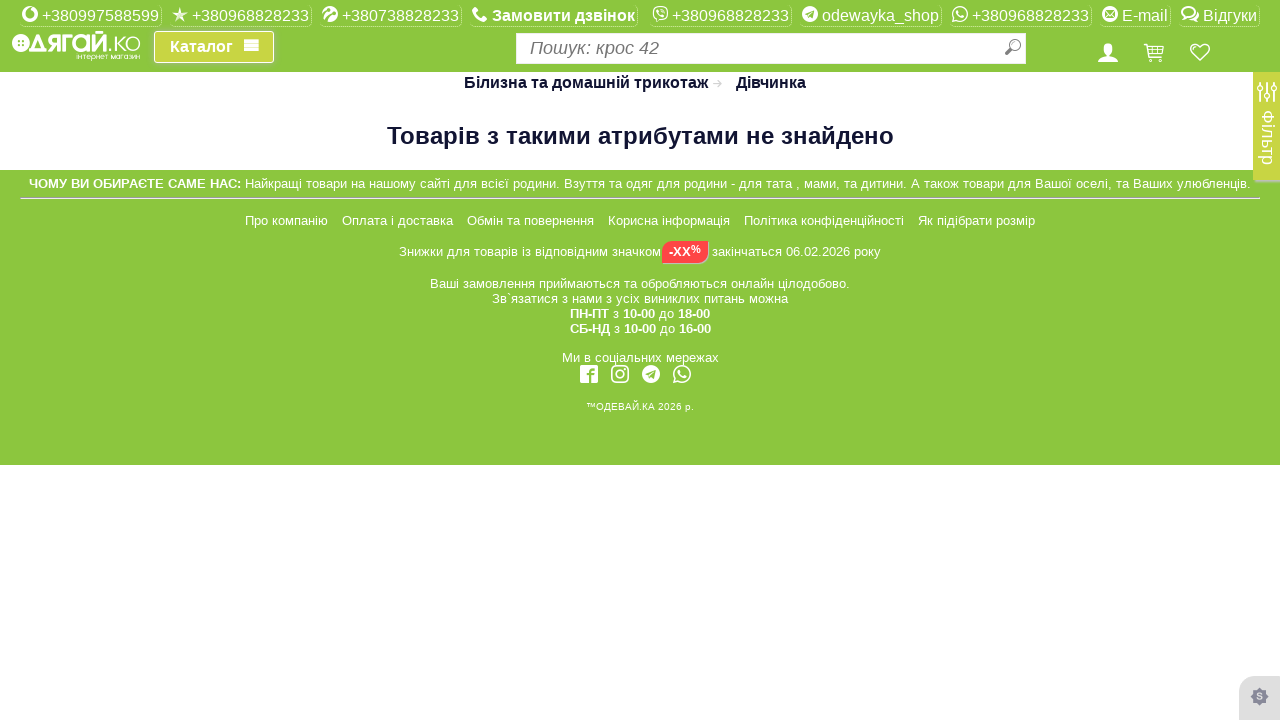

--- FILE ---
content_type: text/html; charset=windows-1251
request_url: https://xn--80aaehf0ah0a.xn--j1amh/?tgvc=593-646-37
body_size: 90681
content:
<!DOCTYPE html>
<html lang="uk">
<head>
	<link rel='prev' href='/tgvc/593-646-36'>
	<meta http-equiv="Content-Type" content="text/html; charset=Windows-1251">
	<script type="application/ld+json">{"@context":"https:\/\/schema.org","@type":"ItemList","itemListElement":[{"@type":"ListItem","position":1,"url":"https:\/\/xn--80aaehf0ah0a.xn--j1amh\/?goods=26336"},{"@type":"ListItem","position":2,"url":"https:\/\/xn--80aaehf0ah0a.xn--j1amh\/?goods=26338"},{"@type":"ListItem","position":3,"url":"https:\/\/xn--80aaehf0ah0a.xn--j1amh\/?goods=39802"},{"@type":"ListItem","position":4,"url":"https:\/\/xn--80aaehf0ah0a.xn--j1amh\/?goods=39807"},{"@type":"ListItem","position":5,"url":"https:\/\/xn--80aaehf0ah0a.xn--j1amh\/?goods=59512"},{"@type":"ListItem","position":6,"url":"https:\/\/xn--80aaehf0ah0a.xn--j1amh\/?goods=38969"},{"@type":"ListItem","position":7,"url":"https:\/\/xn--80aaehf0ah0a.xn--j1amh\/?goods=64111"},{"@type":"ListItem","position":8,"url":"https:\/\/xn--80aaehf0ah0a.xn--j1amh\/?goods=38964"},{"@type":"ListItem","position":9,"url":"https:\/\/xn--80aaehf0ah0a.xn--j1amh\/?goods=38403"},{"@type":"ListItem","position":10,"url":"https:\/\/xn--80aaehf0ah0a.xn--j1amh\/?goods=38405"},{"@type":"ListItem","position":11,"url":"https:\/\/xn--80aaehf0ah0a.xn--j1amh\/?goods=38427"},{"@type":"ListItem","position":12,"url":"https:\/\/xn--80aaehf0ah0a.xn--j1amh\/?goods=38424"},{"@type":"ListItem","position":13,"url":"https:\/\/xn--80aaehf0ah0a.xn--j1amh\/?goods=39683"},{"@type":"ListItem","position":14,"url":"https:\/\/xn--80aaehf0ah0a.xn--j1amh\/?goods=59516"},{"@type":"ListItem","position":15,"url":"https:\/\/xn--80aaehf0ah0a.xn--j1amh\/?goods=42061"},{"@type":"ListItem","position":16,"url":"https:\/\/xn--80aaehf0ah0a.xn--j1amh\/?goods=39719"},{"@type":"ListItem","position":17,"url":"https:\/\/xn--80aaehf0ah0a.xn--j1amh\/?goods=39720"},{"@type":"ListItem","position":18,"url":"https:\/\/xn--80aaehf0ah0a.xn--j1amh\/?goods=38967"},{"@type":"ListItem","position":19,"url":"https:\/\/xn--80aaehf0ah0a.xn--j1amh\/?goods=31528"},{"@type":"ListItem","position":20,"url":"https:\/\/xn--80aaehf0ah0a.xn--j1amh\/?goods=41878"}]}</script><title>Магазин Одягай.ко Білизна та домашній трикотаж, Дівчинка</title>
<link rel="canonical" href="https://xn--80aaehf0ah0a.xn--j1amh/?tgvc=593-646-37"/>
<meta name="Keywords" content="Одевайка, одягайка, одягай.ка, одевай.ка, купить, купити, продаж, продажа, покупка, покупать, придбати, преобрести, шоппинг, интернет магазин, хочу купить,в розницу, в роздріб, бесплатная доставка, безкоштовна доставка, оплата без комісії, удобная доставка, зручна доставка, доставка по Украине, доставка по Україні, украинская обувь, українське взуття, новинки, надёжные, надійне, зручний, зручне, удобное, стильное, стильне, молодіжне, молодежное, современное , модно, модное, классные, в тренде, по моде, хорошая цена, доступные цены, скидки, знижки, знижка, розпродаж,разпродажа, низкие цены, скидочка, ценопад, лучшая цена,найкраща ціна, одяг, одежда, обувь, взуття, детское, дитяче, мужское, чоловіче, женское, жіноче Мережа магазинів та інтернет майданчик з продажу одягу та взуття м.Суми. Кращі товари за найкращими цінами">
<meta name="viewport" content="width=device-width,  initial-scale=1, maximum-scale = 5" />
<meta property="og:url" content="https://xn--80aaehf0ah0a.xn--j1amh/?tgvc=593-646-37" />
<meta property="og:type" content="product" />
<meta property="og:title" content="Магазин Одягай.ко Білизна та домашній трикотаж, Дівчинка" />
<meta property="og:url" content="https://xn--80aaehf0ah0a.xn--j1amh/?tgvc=593-646-37" />
<meta property="og:image" content="http://xn--80aaehf0ah0a.xn--j1amh/home/images/logo3.png"/>
<!--<meta property="og:image" content=http://xn--80aaehf0ah0a.xn--j1amh/home/images/logo.jpg />-->
<meta property="og:image:width" content="300" />
<meta property="og:image:height" content="300" />
    <meta property="og:description" content="Мережа магазинів та інтернет майданчик з продажу одягу та взуття м.Суми. Кращі товари за найкращими цінами" />
    <meta name="description" content="Мережа магазинів та інтернет майданчик з продажу одягу та взуття м.Суми. Кращі товари за найкращими цінами">
<meta property="og:locale" content="uk_UA" />
<meta property="og:site_name" content="Магазин Одягай.ко" />



<link rel="stylesheet" async="true" type="text/css" href="/home/css/full4.tm1750754129.css">    <style>
				:root{
			--style_title_fon_color:#8cc63e;
			--style_title_text_color:#ffffff;
			--style_object_hover:#a8e753;
			--style_mainmemu_fon:#d9f1aa;
			--style_mainmemu_text:#000000;
			--style_mainbutton_fon:#c8d543;
			--style_mainbutton_text:#ffffff;		
			--style_controls_color:#6c6c3e;
			--style_curprice_color:#0073d1;
			--style_firstprice_color:#d50000;	
			--style_price_value_color:#0073d1;
            --mega_menu_cdc2_max_width_comp_px:325px;
            --mega_menu_cdc2_max_width_comp2_px:650px;
            --mega_menu_cdc2_max_width_comp2p20_px:670px;
            --mega_menu_cdc2_max_width_compp20_px:345px;
            --mega_menu_show_comp_menu_after: 1024px;

            --dark-backgroudcolor: #eee; /*#CFD8DC;*/
            --thumbBG: #90A4AE;
            --dark-textcolor:#fcfcfc;/*white;*/
            --image-filter: brightness(0.75); /*grayscale(50%);*/
		}

							 .goods_image_icon,.goods_main_image_div,.goodsbanergoods,.goods_image_small,.goods_image_color,.goods_image_size {box-shadow:none;}
			 .goods_image:not(.nohover):hover,.goods_image_color:not(.selected):hover, .goods_image_size:not(.goods_image_size_selected):hover,.page-in-goodls-list:hover,
				.goods_image:not(.nohover):hover .goods_image_dop,.goods_image:not(.nohover):hover .goods_image_dop_b,.goods_image_shfull,.goods_image_dop_b_shfull,
				.goods_image_option:not(.nohover):hover .goods_image_option_dop,.goods_image_option:not(.nohover):hover .goods_image_option_dop_b,.goods_image_option_shfull,.goods_image_option_dop_b_shfull,
				.goods_image_dop_shfull,.goods_image_option_dop_shfull,.goods_product:not(.nohover):hover
				{/*box-shadow: 0 0 4px rgba(180,180,180,0.8);*/
				box-shadow: 0 0 4px var(--style_controls_color);}
			 /*.goods_image_color.selected,.goods_image_size_selected,.goods_image_icon_current {border:1px solid var(--style_controls_color);}*/
									ul.slimmenu li a img, ul.slimmenu li a:hover img{
				opacity: 1;
				transition: none;
				-o-transition: none;
				-moz-transition: none;
				-webkit-transition: none;				
			}
			.banergoodsmenu_pt:hover img, .goods_image_option_elem_pt:hover img{
				opacity: 1;
			}
			
	</style>
	<style>.show_about_discount{ display:none;}</style>
<!-- Meta Pixel Code -->
<script>
!function(f,b,e,v,n,t,s)
{if(f.fbq)return;n=f.fbq=function(){n.callMethod?
n.callMethod.apply(n,arguments):n.queue.push(arguments)};
if(!f._fbq)f._fbq=n;n.push=n;n.loaded=!0;n.version='2.0';
n.queue=[];t=b.createElement(e);t.async=!0;
t.src=v;s=b.getElementsByTagName(e)[0];
s.parentNode.insertBefore(t,s)}(window, document,'script',
'https://connect.facebook.net/en_US/fbevents.js');
fbq('init', '1202898794279104');
fbq('track', 'PageView');
</script>
<noscript><img height="1" width="1" style="display:none"
src="https://www.facebook.com/tr?id=1202898794279104&ev=PageView&noscript=1"
/></noscript>
<!-- End Meta Pixel Code -->
</head>
<body>

<div class='home-page-title' >
	<div>
	<table class='home-page-title-phones'>
		<tbody>
			<tr style='height: 26px;'>
									<td style="text-align: center; vertical-align: middle;"><a class='main-title-text' href="tel:+380997588599"><span class='icon-vodafon'></span>&nbsp;+380997588599</a></td>
					<td> &nbsp;</td>
													<td style="text-align: center; vertical-align: middle;"><a class='main-title-text' href="tel:+380968828233"><span class='icon-kyivstar'></span>&nbsp;+380968828233</a></td>
					<td> &nbsp;</td>
													<td style="text-align: center; vertical-align: middle;"><a class='main-title-text' href="tel:+380738828233"><span class='icon-lifecell'></span>&nbsp;+380738828233</a></td>
					<td> &nbsp;</td>			
												<td style="text-align: center; vertical-align: middle;"><a class='main-title-text' href="#" onclick="return false;"><span class='icon-phone'></span><span class='request-callback'>&nbsp;Замовити дзвінок</span></a></td>
				<td> &nbsp;</td>
			</tr>
		</tbody>
	</table>			
	<table class='home-page-title-phones' >
		<tbody>			
			<tr style='height: 26px;'>
				<td style="text-align: center; vertical-align: middle;"><a class='main-title-text' href="viber://chat?number=+380968828233" title='Viber'><span class='icon-viber'></span>&nbsp;+380968828233</a></td>
				<td> &nbsp;</td>	
				<td style="text-align: center; vertical-align: middle;"><a class='main-title-text' href="tg://resolve?domain=odewayka_shop" title='Telegram'><span class='icon-telegram'></span>&nbsp;odewayka_shop</a></td>
				<td> &nbsp;</td>
                <td style="text-align: center; vertical-align: middle;"><a class='main-title-text' target="_blank" href="https://wa.me/+380968828233" title='WhatsApp'><span class='icon-whatsapp'></span>&nbsp;+380968828233</a></td>
                <td> &nbsp;</td>
				<td style="text-align: center; vertical-align: middle;"><a class='main-title-text' href="mailto:odeway.ka@gmail.com" title='odeway.ka@gmail.com'><span class='icon-mail'></span>&nbsp;E-mail</a></td>
				<td> &nbsp;</td>
				<td style="text-align: center; vertical-align: middle;"><a class='user-review main-title-text' val='0'  href="/review" onclick='return false;' title=''><span class='icon-bubbles1'></span>&nbsp;Відгуки</a></td>
			</tr>
		</tbody>
	</table>	
	</div>
	<table cellpadding=0 cellsapcing=0 style='width:100%'>
		<tr class='user-and-find'>
			<td class="logo-and-catalog">
				<a href="/" class="icon-logosis" alt='Головна сторінка'></a>
				<a class="cd-dropdown-trigger" href="">
				<span class="cd-dropdown-trigger-text">Каталог</span></a>			
			</td>
			<td>
				<div id="findGoodsDivPlace" style="/*display: inline-block;*/ width:100%;">
				</div>
				<div id="findGoodsDivPlaceMobil"><div id="findGoodsDiv" class="find-input-div">
						<input id="findGoodsInp" class="find-input ui-autocomplete-input" placeholder="Пошук: крос 42" type="text" autocomplete="off"/>
						<span role="status" aria-live="polite" class="ui-helper-hidden-accessible"></span>
						<span id="find_input_pict_clear" class="find-goods-clear icon-cancel-circle" title="Очистити"></span>
						<span id="find_input_pict" class="find-goods-starter icon-search" title="Пошук"></span>
				</div>
			</td>
			<td class="cm-menu-buttons" align='center'>
				<div class="user-reg-button">
					<span class="icon icon-user"> </span>
				</div>
				<div class="user-cart-button">
					<span class="user-cart">
						<a href="/shopcart" onclick="return false;" title="Корзина">
						<span class="icon-shopping-cart"></span>
						<span class="user-cart-count"></span>
						</a>
					</span>	
				</div>			
				<div class="user-favor-button">
					<span class="user-favor user-favor-list">
						<a href="/favor-list" onclick="return false;" title="Обрані товари">
						<span class="icon-heart"></span>
						<span class="user-heart-count"></span>
						</a>
					</span>	
				</div>	
				<div class="filter-button" style="display:none;">
					<span class="filter_reload icon-params" style="font-size:21px;display: block;" title="Фільтр">
                        <span class="user-filter-count"></span>
                    </span>
				</div>			
			</td>
			<td id="user" class="user-div-full">
				<div class="user-reg" title="Вхід до сайту">
					<span class="icon icon-user"></span>
					<span class="text"></span>
					<span class="user-reg-hasm icon-menu" title="Меню користувача" style="display: none;">
				</span></div>
				<div class="user-cart">
					<a href="/shopcart" onclick="return false;" title="Корзина">
						<span class="icon-shopping-cart"></span>
						<span class="user-cart-count"></span>
					</a>
				</div>
				<div class="user-favor user-favor-list" style="opacity: 1; display: inline;" title="Обрані товари">
					<a href="/favor-list" onclick="return false;">
						<span class="icon-heart"> </span>
						<span class="user-heart-count"></span>
					</a>
				</div>	
			</td>
		</tr>
	</table>
	<nav class="cd-dropdown"><h2><a href="\" style="color:#ffffff"><span class="icon-logosis" style="line-height:unset;font-size: xxx-large;font-size:-webkit-xxx-large;"></span></a></h2><a  class="cd-close">Закрити</a><ul class="cd-dropdown-content"><li class="cd-divider">Каталог</li><li level='1' rc='4' tp='vts' val='643' urlstr='Cholovik'  class='has-children' ps='0' mc='5' csc='4'><a href='/age/Cholovik' class='' onclick='return false;' alt="мужчина,  чоловічі, для чоловіків, мужские, для мужчин, на парня, на парубка, на мужчин, мужские мужское мужская на мужчину мужской чоловіче чоловічий чоловіча на чоловіка чоловічі на парня на хлопця ">Чоловік</a><ul class='cd-secondary-dropdown is-hidden'><li class='cd-divider onlimobile'>Чоловік</li><li class='go-back'><a >Каталог</a></li><li class='see-all selectmenu'  vts='643'><a href='/age/Cholovik' onclick='return false;'>Чоловік</a></li><li class='menu_tovgrp_title' storagetype='1' vts='643'><a class='' href='/storvc/1-643' onclick='return false;'>Одяг</a><ul class='no-hidden' style='height:auto;position:unset;padding:0px;'><li tp='tovgroup' val='543' storagetype='1' class='selectmenu fulqplus'><a href='/tgvc/Verhniy_odyag-Cholovik' onclick='return false;' class='lowlevelitem storagetype1' alt="Верхняя одежда, "><div class='hc-menuimage menu4-icon-543'></div>Верхній одяг</a></li><li tp='tovgroup' val='537' storagetype='1' class='selectmenu fulqplus'><a href='/tgvc/Kostyumy-Cholovik' onclick='return false;' class='lowlevelitem storagetype1' alt="Костюмы"><div class='hc-menuimage menu4-icon-537_643'></div>Костюми</a></li><li tp='tovgroup' val='535' storagetype='1' class='selectmenu fulqplus'><a href='/tgvc/Svetry_kofty_ta_kardygany-Cholovik' onclick='return false;' class='lowlevelitem storagetype1' alt="Свитера, кофты и кардиганы, свитшот, світшот, реглан, толстовка, худи, худі, кофта, батник"><div class='hc-menuimage menu4-icon-535_643'></div>Светри, кофти та кардигани</a></li><li tp='tovgroup' val='534' storagetype='1' class='selectmenu fulqplus'><a href='/tgvc/Bryuky_ta_shorty-Cholovik' onclick='return false;' class='lowlevelitem storagetype1' alt="Брюки и шорти"><div class='hc-menuimage menu4-icon-534'></div>Брюки та шорти</a></li><li tp='tovgroup' val='536' storagetype='1' class='selectmenu fulqplus'><a href='/tgvc/Sorochky_ta_bluzy-Cholovik' onclick='return false;' class='lowlevelitem storagetype1' alt="Рубашки и блузки"><div class='hc-menuimage menu4-icon-536'></div>Сорочки та блузи</a></li><li tp='tovgroup' val='544' storagetype='1' class='selectmenu fulqplus'><a href='/tgvc/Golovni_ubory_ta_rukavychky-Cholovik' onclick='return false;' class='lowlevelitem storagetype1' alt="Головные уборы и перчатки"><div class='hc-menuimage menu4-icon-544'></div>Головні убори та рукавички</a></li><li tp='tovgroup' val='540' storagetype='1' class='selectmenu fulqplus'><a href='/tgvc/Futbolky_ta_mayky-Cholovik' onclick='return false;' class='lowlevelitem storagetype1' alt="Футболки и майки, поло, "><div class='hc-menuimage menu4-icon-540'></div>Футболки та майки</a></li><li tp='tovgroup' val='545' storagetype='1' class='selectmenu fulqplus'><a href='/tgvc/Sumky_ryukzaky_ta_valizy-Cholovik' onclick='return false;' class='lowlevelitem storagetype1' alt="чемодан дорожный кошелек клатч валіза на колесах с колесами рюкзак "><div class='hc-menuimage menu4-icon-545'></div>Сумки, рюкзаки та валізи</a></li></ul></li><li class='see-all selectmenu'  vts='643'><a href='/age/Cholovik' onclick='return false;'>Чоловік</a></li><li class='menu_tovgrp_title' storagetype='2' vts='643'><a class='' href='/storvc/2-643' onclick='return false;'>Взуття</a><ul class='no-hidden' style='height:auto;position:unset;padding:0px;'><li tp='tovgroup' val='573' storagetype='2' class='selectmenu fulqplus'><a href='/tgvc/Choboty_ta_napivchoboty-Cholovik' onclick='return false;' class='lowlevelitem storagetype2' alt="Сапоги и полусапожки"><div class='hc-menuimage menu4-icon-573'></div>Чоботи та напівчоботи</a></li><li tp='tovgroup' val='548' storagetype='2' class='selectmenu fulqplus'><a href='/tgvc/Gumove_vzuttya-Cholovik' onclick='return false;' class='lowlevelitem storagetype2' alt="Резиновая обувь, обувь для дождя, взуття для дощу, непромокаюче взуття, антидождь, антидощ, на дощ, "><div class='hc-menuimage menu4-icon-548'></div>Гумове взуття</a></li><li tp='tovgroup' val='574' storagetype='2' class='selectmenu fulqplus'><a href='/tgvc/Cherevyky-Cholovik' onclick='return false;' class='lowlevelitem storagetype2' alt="Ботинки"><div class='hc-menuimage menu4-icon-574'></div>Черевики</a></li><li tp='tovgroup' val='564' storagetype='2' class='selectmenu fulqplus'><a href='/tgvc/Krosivky_kedy_ta_mokasyny-Cholovik' onclick='return false;' class='lowlevelitem storagetype2' alt="Кроссовки, кеды и мокасины"><div class='hc-menuimage menu4-icon-564'></div>Кросівки, кеди та мокасини</a></li><li tp='tovgroup' val='576' storagetype='2' class='selectmenu fulqplus'><a href='/tgvc/Tufli-Cholovik' onclick='return false;' class='lowlevelitem storagetype2' alt="Туфли"><div class='hc-menuimage menu4-icon-576'></div>Туфлі</a></li><li tp='tovgroup' val='577' storagetype='2' class='selectmenu fulqplus'><a href='/tgvc/Bosonigky_ta_sandali-Cholovik' onclick='return false;' class='lowlevelitem storagetype2' alt="Босоножки и сандалии"><div class='hc-menuimage menu4-icon-577'></div>Босоніжки та сандалі</a></li><li tp='tovgroup' val='553' storagetype='2' class='selectmenu fulqplus'><a href='/tgvc/Shlopantsi_ta_vetnamky-Cholovik' onclick='return false;' class='lowlevelitem storagetype2' alt="Шлепанцы и вьетнамки"><div class='hc-menuimage menu4-icon-553'></div>Шльопанці та в'єтнамки</a></li><li tp='tovgroup' val='547' storagetype='2' class='selectmenu fulqplus'><a href='/tgvc/Kaptsi-Cholovik' onclick='return false;' class='lowlevelitem storagetype2' alt="Тапочки"><div class='hc-menuimage menu4-icon-547'></div>Капці</a></li></ul></li><li class='see-all selectmenu'  vts='643'><a href='/age/Cholovik' onclick='return false;'>Чоловік</a></li><li class='menu_tovgrp_title' storagetype='4' vts='643'><a class='' href='/storvc/4-643' onclick='return false;'>Білизна</a><ul class='no-hidden' style='height:auto;position:unset;padding:0px;'><li tp='tovgroup' val='593' storagetype='4' class='selectmenu fulqplus'><a href='/tgvc/Bilyzna_ta_domashniy_trykotag-Cholovik' onclick='return false;' class='lowlevelitem storagetype4' alt="Белье и домашний трикотаж"><div class='hc-menuimage menu4-icon-593'></div>Білизна та домашній трикотаж</a></li><li tp='tovgroup' val='974' storagetype='4' class='selectmenu fulqplus'><a href='/tgvc/Termobilyzna-Cholovik' onclick='return false;' class='lowlevelitem storagetype4' alt="termo"><div class='hc-menuimage menu4-icon-974'></div>Термобілизна</a></li><li tp='tovgroup' val='546' storagetype='4' class='selectmenu fulqplus'><a href='/tgvc/Shkarpetky_ta_panchohy-Cholovik' onclick='return false;' class='lowlevelitem storagetype4' alt="Носки и чулки"><div class='hc-menuimage menu4-icon-546'></div>Шкарпетки та панчохи</a></li><li tp='tovgroup' val='753' storagetype='4' class='selectmenu fulqplus'><a href='/tgvc/Plyagnyy_odyag-Cholovik' onclick='return false;' class='lowlevelitem storagetype4' alt=""><div class='hc-menuimage menu4-icon-753'></div>Пляжний одяг</a></li></ul></li><li class='see-all selectmenu'  vts='643'><a href='/age/Cholovik' onclick='return false;'>Чоловік</a></li><li class='menu_tovgrp_title' storagetype='10' vts='643'><a class='' href='/storvc/10-643' onclick='return false;'>Все для дому</a><ul class='no-hidden' style='height:auto;position:unset;padding:0px;'><li tp='tovgroup' val='648' storagetype='10' class='selectmenu fulqplus'><a href='/tgvc/Aksesuary_dlya_odyagu_ta_vzuttya-Cholovik' onclick='return false;' class='lowlevelitem storagetype10' alt="Аксессуары для одежды и обуви"><div class='hc-menuimage menu4-icon-648'></div>Аксесуари для одягу та взуття</a></li><li tp='tovgroup' val='1005' storagetype='10' class='selectmenu fulqplus'><a href='/tgvc/EKO_tovary-Cholovik' onclick='return false;' class='lowlevelitem storagetype10' alt=""><div class='hc-menuimage menu4-icon-1005'></div>ЕКО товари</a></li><li tp='tovgroup' val='914' storagetype='10' class='selectmenu fulqplus'><a href='/tgvc/Postilna_bilyzna-Cholovik' onclick='return false;' class='lowlevelitem storagetype10' alt="хлопок, бавовна, натуральное, домашний текстиль, постельдля сна,"><div class='hc-menuimage menu4-icon-914'></div>Постільна білизна</a></li><li tp='tovgroup' val='784' storagetype='10' class='selectmenu fulqplus'><a href='/tgvc/Rushnyky-Cholovik' onclick='return false;' class='lowlevelitem storagetype10' alt="полотенца, для бани, для кухни, банные, кухонные, домашний текстиль, для сауны, мягкие, нежные, хлопковые, для бані,для кухні, кухонні, м'які, бавовняні, банний, кухонний, для обличчя, для лица, "><div class='hc-menuimage menu4-icon-784'></div>Рушники</a></li><li tp='tovgroup' val='1132' storagetype='10' class='selectmenu fulqplus'><a href='/tgvc/Pakuvannya-Cholovik' onclick='return false;' class='lowlevelitem storagetype10' alt=""><div class='hc-menuimage menu4-icon-1132'></div>Пакування</a></li><li tp='tovgroup' val='1229' storagetype='10' class='selectmenu fulqplus'><a href='/tgvc/Termosy_termokuhli_flyagy-Cholovik' onclick='return false;' class='lowlevelitem storagetype10' alt=""><div class='hc-menuimage menu4-icon-1229'></div>Термоси термокухлі фляги</a></li><li tp='tovgroup' val='1291' storagetype='10' class='selectmenu fulqplus'><a href='/tgvc/Tovary_do_svyat-Cholovik' onclick='return false;' class='lowlevelitem storagetype10' alt=""><div class='hc-menuimage menu4-icon-1291'></div>Товари до свят</a></li></ul><li class='go-back'><a >Каталог</a></li></li></ul></li><li level='1' rc='4' tp='vts' val='644' urlstr='Ginka'  class='has-children' ps='1' mc='5' csc='4'><a href='/age/Ginka' class='' onclick='return false;' alt="женщина, девушка,  дівчина,  жіночі, на жінку, женские, на девушку, для девушки,  на дівчинку, для женщины, на женщину, женский  женские на женщину женская жіночі жіноча на жінку на дівчину на девушку женское жіноче">Жінка</a><ul class='cd-secondary-dropdown is-hidden'><li class='cd-divider onlimobile'>Жінка</li><li class='go-back'><a >Каталог</a></li><li class='see-all selectmenu'  vts='644'><a href='/age/Ginka' onclick='return false;'>Жінка</a></li><li class='menu_tovgrp_title' storagetype='1' vts='644'><a class='' href='/storvc/1-644' onclick='return false;'>Одяг</a><ul class='no-hidden' style='height:auto;position:unset;padding:0px;'><li tp='tovgroup' val='543' storagetype='1' class='selectmenu fulqplus'><a href='/tgvc/Verhniy_odyag-Ginka' onclick='return false;' class='lowlevelitem storagetype1' alt="Верхняя одежда, "><div class='hc-menuimage menu4-icon-543'></div>Верхній одяг</a></li><li tp='tovgroup' val='537' storagetype='1' class='selectmenu fulqplus'><a href='/tgvc/Kostyumy-Ginka' onclick='return false;' class='lowlevelitem storagetype1' alt="Костюмы"><div class='hc-menuimage menu4-icon-537'></div>Костюми</a></li><li tp='tovgroup' val='535' storagetype='1' class='selectmenu fulqplus'><a href='/tgvc/Svetry_kofty_ta_kardygany-Ginka' onclick='return false;' class='lowlevelitem storagetype1' alt="Свитера, кофты и кардиганы, свитшот, світшот, реглан, толстовка, худи, худі, кофта, батник"><div class='hc-menuimage menu4-icon-535'></div>Светри, кофти та кардигани</a></li><li tp='tovgroup' val='534' storagetype='1' class='selectmenu fulqplus'><a href='/tgvc/Bryuky_ta_shorty-Ginka' onclick='return false;' class='lowlevelitem storagetype1' alt="Брюки и шорти"><div class='hc-menuimage menu4-icon-534'></div>Брюки та шорти</a></li><li tp='tovgroup' val='536' storagetype='1' class='selectmenu fulqplus'><a href='/tgvc/Sorochky_ta_bluzy-Ginka' onclick='return false;' class='lowlevelitem storagetype1' alt="Рубашки и блузки"><div class='hc-menuimage menu4-icon-536_644'></div>Сорочки та блузи</a></li><li tp='tovgroup' val='538' storagetype='1' class='selectmenu fulqplus'><a href='/tgvc/Sukni_ta_spidnytsi-Ginka' onclick='return false;' class='lowlevelitem storagetype1' alt="Платья и юбки"><div class='hc-menuimage menu4-icon-538'></div>Сукні та спідниці</a></li><li tp='tovgroup' val='544' storagetype='1' class='selectmenu fulqplus'><a href='/tgvc/Golovni_ubory_ta_rukavychky-Ginka' onclick='return false;' class='lowlevelitem storagetype1' alt="Головные уборы и перчатки"><div class='hc-menuimage menu4-icon-544'></div>Головні убори та рукавички</a></li><li tp='tovgroup' val='540' storagetype='1' class='selectmenu fulqplus'><a href='/tgvc/Futbolky_ta_mayky-Ginka' onclick='return false;' class='lowlevelitem storagetype1' alt="Футболки и майки, поло, "><div class='hc-menuimage menu4-icon-540_644'></div>Футболки та майки</a></li><li tp='tovgroup' val='545' storagetype='1' class='selectmenu fulqplus'><a href='/tgvc/Sumky_ryukzaky_ta_valizy-Ginka' onclick='return false;' class='lowlevelitem storagetype1' alt="чемодан дорожный кошелек клатч валіза на колесах с колесами рюкзак "><div class='hc-menuimage menu4-icon-545'></div>Сумки, рюкзаки та валізи</a></li></ul></li><li class='see-all selectmenu'  vts='644'><a href='/age/Ginka' onclick='return false;'>Жінка</a></li><li class='menu_tovgrp_title' storagetype='2' vts='644'><a class='' href='/storvc/2-644' onclick='return false;'>Взуття</a><ul class='no-hidden' style='height:auto;position:unset;padding:0px;'><li tp='tovgroup' val='573' storagetype='2' class='selectmenu fulqplus'><a href='/tgvc/Choboty_ta_napivchoboty-Ginka' onclick='return false;' class='lowlevelitem storagetype2' alt="Сапоги и полусапожки"><div class='hc-menuimage menu4-icon-573_644'></div>Чоботи та напівчоботи</a></li><li tp='tovgroup' val='548' storagetype='2' class='selectmenu fulqplus'><a href='/tgvc/Gumove_vzuttya-Ginka' onclick='return false;' class='lowlevelitem storagetype2' alt="Резиновая обувь, обувь для дождя, взуття для дощу, непромокаюче взуття, антидождь, антидощ, на дощ, "><div class='hc-menuimage menu4-icon-548'></div>Гумове взуття</a></li><li tp='tovgroup' val='574' storagetype='2' class='selectmenu fulqplus'><a href='/tgvc/Cherevyky-Ginka' onclick='return false;' class='lowlevelitem storagetype2' alt="Ботинки"><div class='hc-menuimage menu4-icon-574'></div>Черевики</a></li><li tp='tovgroup' val='564' storagetype='2' class='selectmenu fulqplus'><a href='/tgvc/Krosivky_kedy_ta_mokasyny-Ginka' onclick='return false;' class='lowlevelitem storagetype2' alt="Кроссовки, кеды и мокасины"><div class='hc-menuimage menu4-icon-564'></div>Кросівки, кеди та мокасини</a></li><li tp='tovgroup' val='576' storagetype='2' class='selectmenu fulqplus'><a href='/tgvc/Tufli-Ginka' onclick='return false;' class='lowlevelitem storagetype2' alt="Туфли"><div class='hc-menuimage menu4-icon-576_644'></div>Туфлі</a></li><li tp='tovgroup' val='577' storagetype='2' class='selectmenu fulqplus'><a href='/tgvc/Bosonigky_ta_sandali-Ginka' onclick='return false;' class='lowlevelitem storagetype2' alt="Босоножки и сандалии"><div class='hc-menuimage menu4-icon-577_644'></div>Босоніжки та сандалі</a></li><li tp='tovgroup' val='553' storagetype='2' class='selectmenu fulqplus'><a href='/tgvc/Shlopantsi_ta_vetnamky-Ginka' onclick='return false;' class='lowlevelitem storagetype2' alt="Шлепанцы и вьетнамки"><div class='hc-menuimage menu4-icon-553_644'></div>Шльопанці та в'єтнамки</a></li><li tp='tovgroup' val='547' storagetype='2' class='selectmenu fulqplus'><a href='/tgvc/Kaptsi-Ginka' onclick='return false;' class='lowlevelitem storagetype2' alt="Тапочки"><div class='hc-menuimage menu4-icon-547_644'></div>Капці</a></li></ul></li><li class='see-all selectmenu'  vts='644'><a href='/age/Ginka' onclick='return false;'>Жінка</a></li><li class='menu_tovgrp_title' storagetype='4' vts='644'><a class='' href='/storvc/4-644' onclick='return false;'>Білизна</a><ul class='no-hidden' style='height:auto;position:unset;padding:0px;'><li tp='tovgroup' val='593' storagetype='4' class='selectmenu fulqplus'><a href='/tgvc/Bilyzna_ta_domashniy_trykotag-Ginka' onclick='return false;' class='lowlevelitem storagetype4' alt="Белье и домашний трикотаж"><div class='hc-menuimage menu4-icon-593_644'></div>Білизна та домашній трикотаж</a></li><li tp='tovgroup' val='974' storagetype='4' class='selectmenu fulqplus'><a href='/tgvc/Termobilyzna-Ginka' onclick='return false;' class='lowlevelitem storagetype4' alt="termo"><div class='hc-menuimage menu4-icon-974_644'></div>Термобілизна</a></li><li tp='tovgroup' val='546' storagetype='4' class='selectmenu fulqplus'><a href='/tgvc/Shkarpetky_ta_panchohy-Ginka' onclick='return false;' class='lowlevelitem storagetype4' alt="Носки и чулки"><div class='hc-menuimage menu4-icon-546'></div>Шкарпетки та панчохи</a></li><li tp='tovgroup' val='753' storagetype='4' class='selectmenu fulqplus'><a href='/tgvc/Plyagnyy_odyag-Ginka' onclick='return false;' class='lowlevelitem storagetype4' alt=""><div class='hc-menuimage menu4-icon-753_644'></div>Пляжний одяг</a></li></ul></li><li class='see-all selectmenu'  vts='644'><a href='/age/Ginka' onclick='return false;'>Жінка</a></li><li class='menu_tovgrp_title' storagetype='10' vts='644'><a class='' href='/storvc/10-644' onclick='return false;'>Все для дому</a><ul class='no-hidden' style='height:auto;position:unset;padding:0px;'><li tp='tovgroup' val='648' storagetype='10' class='selectmenu fulqplus'><a href='/tgvc/Aksesuary_dlya_odyagu_ta_vzuttya-Ginka' onclick='return false;' class='lowlevelitem storagetype10' alt="Аксессуары для одежды и обуви"><div class='hc-menuimage menu4-icon-648'></div>Аксесуари для одягу та взуття</a></li><li tp='tovgroup' val='1005' storagetype='10' class='selectmenu fulqplus'><a href='/tgvc/EKO_tovary-Ginka' onclick='return false;' class='lowlevelitem storagetype10' alt=""><div class='hc-menuimage menu4-icon-1005'></div>ЕКО товари</a></li><li tp='tovgroup' val='914' storagetype='10' class='selectmenu fulqplus'><a href='/tgvc/Postilna_bilyzna-Ginka' onclick='return false;' class='lowlevelitem storagetype10' alt="хлопок, бавовна, натуральное, домашний текстиль, постельдля сна,"><div class='hc-menuimage menu4-icon-914'></div>Постільна білизна</a></li><li tp='tovgroup' val='784' storagetype='10' class='selectmenu fulqplus'><a href='/tgvc/Rushnyky-Ginka' onclick='return false;' class='lowlevelitem storagetype10' alt="полотенца, для бани, для кухни, банные, кухонные, домашний текстиль, для сауны, мягкие, нежные, хлопковые, для бані,для кухні, кухонні, м'які, бавовняні, банний, кухонний, для обличчя, для лица, "><div class='hc-menuimage menu4-icon-784'></div>Рушники</a></li><li tp='tovgroup' val='1132' storagetype='10' class='selectmenu fulqplus'><a href='/tgvc/Pakuvannya-Ginka' onclick='return false;' class='lowlevelitem storagetype10' alt=""><div class='hc-menuimage menu4-icon-1132'></div>Пакування</a></li><li tp='tovgroup' val='1229' storagetype='10' class='selectmenu fulqplus'><a href='/tgvc/Termosy_termokuhli_flyagy-Ginka' onclick='return false;' class='lowlevelitem storagetype10' alt=""><div class='hc-menuimage menu4-icon-1229'></div>Термоси термокухлі фляги</a></li><li tp='tovgroup' val='1291' storagetype='10' class='selectmenu fulqplus'><a href='/tgvc/Tovary_do_svyat-Ginka' onclick='return false;' class='lowlevelitem storagetype10' alt=""><div class='hc-menuimage menu4-icon-1291'></div>Товари до свят</a></li></ul><li class='go-back'><a >Каталог</a></li></li></ul></li><li level='1' rc='4' tp='vts' val='645' urlstr='Hlopchyk'  class='has-children' ps='2' mc='5' csc='4'><a href='/age/Hlopchyk' class='' onclick='return false;' alt="мальчик, парень, ребенок, дитина,  ребенок, подросток, дитина, дитячі, для дітей, підліткові,на подростка, подростковые, детские, на маленьких, для малечі, хлопчакові, на мальчика, для парня, для мальчика, для хлопчіка">Хлопчик</a><ul class='cd-secondary-dropdown is-hidden'><li class='cd-divider onlimobile'>Хлопчик</li><li class='go-back'><a >Каталог</a></li><li class='see-all selectmenu'  vts='645'><a href='/age/Hlopchyk' onclick='return false;'>Хлопчик</a></li><li class='menu_tovgrp_title' storagetype='1' vts='645'><a class='' href='/storvc/1-645' onclick='return false;'>Одяг</a><ul class='no-hidden' style='height:auto;position:unset;padding:0px;'><li tp='tovgroup' val='543' storagetype='1' class='selectmenu fulqplus'><a href='/tgvc/Verhniy_odyag-Hlopchyk' onclick='return false;' class='lowlevelitem storagetype1' alt="Верхняя одежда, "><div class='hc-menuimage menu4-icon-543'></div>Верхній одяг</a></li><li tp='tovgroup' val='537' storagetype='1' class='selectmenu fulqplus'><a href='/tgvc/Kostyumy-Hlopchyk' onclick='return false;' class='lowlevelitem storagetype1' alt="Костюмы"><div class='hc-menuimage menu4-icon-537_645'></div>Костюми</a></li><li tp='tovgroup' val='535' storagetype='1' class='selectmenu fulqplus'><a href='/tgvc/Svetry_kofty_ta_kardygany-Hlopchyk' onclick='return false;' class='lowlevelitem storagetype1' alt="Свитера, кофты и кардиганы, свитшот, світшот, реглан, толстовка, худи, худі, кофта, батник"><div class='hc-menuimage menu4-icon-535_645'></div>Светри, кофти та кардигани</a></li><li tp='tovgroup' val='534' storagetype='1' class='selectmenu fulqplus'><a href='/tgvc/Bryuky_ta_shorty-Hlopchyk' onclick='return false;' class='lowlevelitem storagetype1' alt="Брюки и шорти"><div class='hc-menuimage menu4-icon-534'></div>Брюки та шорти</a></li><li tp='tovgroup' val='536' storagetype='1' class='selectmenu fulqplus'><a href='/tgvc/Sorochky_ta_bluzy-Hlopchyk' onclick='return false;' class='lowlevelitem storagetype1' alt="Рубашки и блузки"><div class='hc-menuimage menu4-icon-536'></div>Сорочки та блузи</a></li><li tp='tovgroup' val='544' storagetype='1' class='selectmenu fulqplus'><a href='/tgvc/Golovni_ubory_ta_rukavychky-Hlopchyk' onclick='return false;' class='lowlevelitem storagetype1' alt="Головные уборы и перчатки"><div class='hc-menuimage menu4-icon-544'></div>Головні убори та рукавички</a></li><li tp='tovgroup' val='540' storagetype='1' class='selectmenu fulqplus'><a href='/tgvc/Futbolky_ta_mayky-Hlopchyk' onclick='return false;' class='lowlevelitem storagetype1' alt="Футболки и майки, поло, "><div class='hc-menuimage menu4-icon-540'></div>Футболки та майки</a></li><li tp='tovgroup' val='545' storagetype='1' class='selectmenu fulqplus'><a href='/tgvc/Sumky_ryukzaky_ta_valizy-Hlopchyk' onclick='return false;' class='lowlevelitem storagetype1' alt="чемодан дорожный кошелек клатч валіза на колесах с колесами рюкзак "><div class='hc-menuimage menu4-icon-545'></div>Сумки, рюкзаки та валізи</a></li></ul></li><li class='see-all selectmenu'  vts='645'><a href='/age/Hlopchyk' onclick='return false;'>Хлопчик</a></li><li class='menu_tovgrp_title' storagetype='2' vts='645'><a class='' href='/storvc/2-645' onclick='return false;'>Взуття</a><ul class='no-hidden' style='height:auto;position:unset;padding:0px;'><li tp='tovgroup' val='573' storagetype='2' class='selectmenu fulqplus'><a href='/tgvc/Choboty_ta_napivchoboty-Hlopchyk' onclick='return false;' class='lowlevelitem storagetype2' alt="Сапоги и полусапожки"><div class='hc-menuimage menu4-icon-573'></div>Чоботи та напівчоботи</a></li><li tp='tovgroup' val='548' storagetype='2' class='selectmenu fulqplus'><a href='/tgvc/Gumove_vzuttya-Hlopchyk' onclick='return false;' class='lowlevelitem storagetype2' alt="Резиновая обувь, обувь для дождя, взуття для дощу, непромокаюче взуття, антидождь, антидощ, на дощ, "><div class='hc-menuimage menu4-icon-548_645'></div>Гумове взуття</a></li><li tp='tovgroup' val='574' storagetype='2' class='selectmenu fulqplus'><a href='/tgvc/Cherevyky-Hlopchyk' onclick='return false;' class='lowlevelitem storagetype2' alt="Ботинки"><div class='hc-menuimage menu4-icon-574'></div>Черевики</a></li><li tp='tovgroup' val='564' storagetype='2' class='selectmenu fulqplus'><a href='/tgvc/Krosivky_kedy_ta_mokasyny-Hlopchyk' onclick='return false;' class='lowlevelitem storagetype2' alt="Кроссовки, кеды и мокасины"><div class='hc-menuimage menu4-icon-564'></div>Кросівки, кеди та мокасини</a></li><li tp='tovgroup' val='576' storagetype='2' class='selectmenu fulqplus'><a href='/tgvc/Tufli-Hlopchyk' onclick='return false;' class='lowlevelitem storagetype2' alt="Туфли"><div class='hc-menuimage menu4-icon-576'></div>Туфлі</a></li><li tp='tovgroup' val='577' storagetype='2' class='selectmenu fulqplus'><a href='/tgvc/Bosonigky_ta_sandali-Hlopchyk' onclick='return false;' class='lowlevelitem storagetype2' alt="Босоножки и сандалии"><div class='hc-menuimage menu4-icon-577'></div>Босоніжки та сандалі</a></li><li tp='tovgroup' val='553' storagetype='2' class='selectmenu fulqplus'><a href='/tgvc/Shlopantsi_ta_vetnamky-Hlopchyk' onclick='return false;' class='lowlevelitem storagetype2' alt="Шлепанцы и вьетнамки"><div class='hc-menuimage menu4-icon-553'></div>Шльопанці та в'єтнамки</a></li><li tp='tovgroup' val='547' storagetype='2' class='selectmenu fulqplus'><a href='/tgvc/Kaptsi-Hlopchyk' onclick='return false;' class='lowlevelitem storagetype2' alt="Тапочки"><div class='hc-menuimage menu4-icon-547'></div>Капці</a></li></ul></li><li class='see-all selectmenu'  vts='645'><a href='/age/Hlopchyk' onclick='return false;'>Хлопчик</a></li><li class='menu_tovgrp_title' storagetype='4' vts='645'><a class='' href='/storvc/4-645' onclick='return false;'>Білизна</a><ul class='no-hidden' style='height:auto;position:unset;padding:0px;'><li tp='tovgroup' val='593' storagetype='4' class='selectmenu fulqplus'><a href='/tgvc/Bilyzna_ta_domashniy_trykotag-Hlopchyk' onclick='return false;' class='lowlevelitem storagetype4' alt="Белье и домашний трикотаж"><div class='hc-menuimage menu4-icon-593'></div>Білизна та домашній трикотаж</a></li><li tp='tovgroup' val='974' storagetype='4' class='selectmenu fulqplus'><a href='/tgvc/Termobilyzna-Hlopchyk' onclick='return false;' class='lowlevelitem storagetype4' alt="termo"><div class='hc-menuimage menu4-icon-974'></div>Термобілизна</a></li><li tp='tovgroup' val='546' storagetype='4' class='selectmenu fulqplus'><a href='/tgvc/Shkarpetky_ta_panchohy-Hlopchyk' onclick='return false;' class='lowlevelitem storagetype4' alt="Носки и чулки"><div class='hc-menuimage menu4-icon-546'></div>Шкарпетки та панчохи</a></li><li tp='tovgroup' val='753' storagetype='4' class='selectmenu fulqplus'><a href='/tgvc/Plyagnyy_odyag-Hlopchyk' onclick='return false;' class='lowlevelitem storagetype4' alt=""><div class='hc-menuimage menu4-icon-753'></div>Пляжний одяг</a></li></ul></li><li class='see-all selectmenu'  vts='645'><a href='/age/Hlopchyk' onclick='return false;'>Хлопчик</a></li><li class='menu_tovgrp_title' storagetype='10' vts='645'><a class='' href='/storvc/10-645' onclick='return false;'>Все для дому</a><ul class='no-hidden' style='height:auto;position:unset;padding:0px;'><li tp='tovgroup' val='648' storagetype='10' class='selectmenu fulqplus'><a href='/tgvc/Aksesuary_dlya_odyagu_ta_vzuttya-Hlopchyk' onclick='return false;' class='lowlevelitem storagetype10' alt="Аксессуары для одежды и обуви"><div class='hc-menuimage menu4-icon-648'></div>Аксесуари для одягу та взуття</a></li><li tp='tovgroup' val='1005' storagetype='10' class='selectmenu fulqplus'><a href='/tgvc/EKO_tovary-Hlopchyk' onclick='return false;' class='lowlevelitem storagetype10' alt=""><div class='hc-menuimage menu4-icon-1005'></div>ЕКО товари</a></li><li tp='tovgroup' val='914' storagetype='10' class='selectmenu fulqplus'><a href='/tgvc/Postilna_bilyzna-Hlopchyk' onclick='return false;' class='lowlevelitem storagetype10' alt="хлопок, бавовна, натуральное, домашний текстиль, постельдля сна,"><div class='hc-menuimage menu4-icon-914'></div>Постільна білизна</a></li><li tp='tovgroup' val='784' storagetype='10' class='selectmenu fulqplus'><a href='/tgvc/Rushnyky-Hlopchyk' onclick='return false;' class='lowlevelitem storagetype10' alt="полотенца, для бани, для кухни, банные, кухонные, домашний текстиль, для сауны, мягкие, нежные, хлопковые, для бані,для кухні, кухонні, м'які, бавовняні, банний, кухонний, для обличчя, для лица, "><div class='hc-menuimage menu4-icon-784'></div>Рушники</a></li><li tp='tovgroup' val='1132' storagetype='10' class='selectmenu fulqplus'><a href='/tgvc/Pakuvannya-Hlopchyk' onclick='return false;' class='lowlevelitem storagetype10' alt=""><div class='hc-menuimage menu4-icon-1132'></div>Пакування</a></li><li tp='tovgroup' val='1229' storagetype='10' class='selectmenu fulqplus'><a href='/tgvc/Termosy_termokuhli_flyagy-Hlopchyk' onclick='return false;' class='lowlevelitem storagetype10' alt=""><div class='hc-menuimage menu4-icon-1229'></div>Термоси термокухлі фляги</a></li><li tp='tovgroup' val='1291' storagetype='10' class='selectmenu fulqplus'><a href='/tgvc/Tovary_do_svyat-Hlopchyk' onclick='return false;' class='lowlevelitem storagetype10' alt=""><div class='hc-menuimage menu4-icon-1291'></div>Товари до свят</a></li></ul><li class='go-back'><a >Каталог</a></li></li></ul></li><li level='1' rc='4' tp='vts' val='646' urlstr='Divchynka'  class='has-children' ps='3' mc='5' csc='4'><a href='/age/Divchynka' class='' onclick='return false;' alt="девочка, ребенок, подросток, девушка, дівчина, дитина, дитячі, для дітей, підліткові,на подростка, подростковые, детские, на маленьких, для малечі, дівочкові, девочковые, для девочки, на ребенка, на дівчинку, для дівчинки">Дівчинка</a><ul class='cd-secondary-dropdown is-hidden'><li class='cd-divider onlimobile'>Дівчинка</li><li class='go-back'><a >Каталог</a></li><li class='see-all selectmenu'  vts='646'><a href='/age/Divchynka' onclick='return false;'>Дівчинка</a></li><li class='menu_tovgrp_title' storagetype='1' vts='646'><a class='' href='/storvc/1-646' onclick='return false;'>Одяг</a><ul class='no-hidden' style='height:auto;position:unset;padding:0px;'><li tp='tovgroup' val='543' storagetype='1' class='selectmenu fulqplus'><a href='/tgvc/Verhniy_odyag-Divchynka' onclick='return false;' class='lowlevelitem storagetype1' alt="Верхняя одежда, "><div class='hc-menuimage menu4-icon-543'></div>Верхній одяг</a></li><li tp='tovgroup' val='537' storagetype='1' class='selectmenu fulqplus'><a href='/tgvc/Kostyumy-Divchynka' onclick='return false;' class='lowlevelitem storagetype1' alt="Костюмы"><div class='hc-menuimage menu4-icon-537'></div>Костюми</a></li><li tp='tovgroup' val='535' storagetype='1' class='selectmenu fulqplus'><a href='/tgvc/Svetry_kofty_ta_kardygany-Divchynka' onclick='return false;' class='lowlevelitem storagetype1' alt="Свитера, кофты и кардиганы, свитшот, світшот, реглан, толстовка, худи, худі, кофта, батник"><div class='hc-menuimage menu4-icon-535'></div>Светри, кофти та кардигани</a></li><li tp='tovgroup' val='534' storagetype='1' class='selectmenu fulqplus'><a href='/tgvc/Bryuky_ta_shorty-Divchynka' onclick='return false;' class='lowlevelitem storagetype1' alt="Брюки и шорти"><div class='hc-menuimage menu4-icon-534'></div>Брюки та шорти</a></li><li tp='tovgroup' val='536' storagetype='1' class='selectmenu fulqplus'><a href='/tgvc/Sorochky_ta_bluzy-Divchynka' onclick='return false;' class='lowlevelitem storagetype1' alt="Рубашки и блузки"><div class='hc-menuimage menu4-icon-536_646'></div>Сорочки та блузи</a></li><li tp='tovgroup' val='538' storagetype='1' class='selectmenu fulqplus'><a href='/tgvc/Sukni_ta_spidnytsi-Divchynka' onclick='return false;' class='lowlevelitem storagetype1' alt="Платья и юбки"><div class='hc-menuimage menu4-icon-538'></div>Сукні та спідниці</a></li><li tp='tovgroup' val='544' storagetype='1' class='selectmenu fulqplus'><a href='/tgvc/Golovni_ubory_ta_rukavychky-Divchynka' onclick='return false;' class='lowlevelitem storagetype1' alt="Головные уборы и перчатки"><div class='hc-menuimage menu4-icon-544'></div>Головні убори та рукавички</a></li><li tp='tovgroup' val='540' storagetype='1' class='selectmenu fulqplus'><a href='/tgvc/Futbolky_ta_mayky-Divchynka' onclick='return false;' class='lowlevelitem storagetype1' alt="Футболки и майки, поло, "><div class='hc-menuimage menu4-icon-540_646'></div>Футболки та майки</a></li><li tp='tovgroup' val='545' storagetype='1' class='selectmenu fulqplus'><a href='/tgvc/Sumky_ryukzaky_ta_valizy-Divchynka' onclick='return false;' class='lowlevelitem storagetype1' alt="чемодан дорожный кошелек клатч валіза на колесах с колесами рюкзак "><div class='hc-menuimage menu4-icon-545'></div>Сумки, рюкзаки та валізи</a></li></ul></li><li class='see-all selectmenu'  vts='646'><a href='/age/Divchynka' onclick='return false;'>Дівчинка</a></li><li class='menu_tovgrp_title' storagetype='2' vts='646'><a class='' href='/storvc/2-646' onclick='return false;'>Взуття</a><ul class='no-hidden' style='height:auto;position:unset;padding:0px;'><li tp='tovgroup' val='573' storagetype='2' class='selectmenu fulqplus'><a href='/tgvc/Choboty_ta_napivchoboty-Divchynka' onclick='return false;' class='lowlevelitem storagetype2' alt="Сапоги и полусапожки"><div class='hc-menuimage menu4-icon-573_646'></div>Чоботи та напівчоботи</a></li><li tp='tovgroup' val='548' storagetype='2' class='selectmenu fulqplus'><a href='/tgvc/Gumove_vzuttya-Divchynka' onclick='return false;' class='lowlevelitem storagetype2' alt="Резиновая обувь, обувь для дождя, взуття для дощу, непромокаюче взуття, антидождь, антидощ, на дощ, "><div class='hc-menuimage menu4-icon-548_646'></div>Гумове взуття</a></li><li tp='tovgroup' val='574' storagetype='2' class='selectmenu fulqplus'><a href='/tgvc/Cherevyky-Divchynka' onclick='return false;' class='lowlevelitem storagetype2' alt="Ботинки"><div class='hc-menuimage menu4-icon-574'></div>Черевики</a></li><li tp='tovgroup' val='564' storagetype='2' class='selectmenu fulqplus'><a href='/tgvc/Krosivky_kedy_ta_mokasyny-Divchynka' onclick='return false;' class='lowlevelitem storagetype2' alt="Кроссовки, кеды и мокасины"><div class='hc-menuimage menu4-icon-564'></div>Кросівки, кеди та мокасини</a></li><li tp='tovgroup' val='576' storagetype='2' class='selectmenu fulqplus'><a href='/tgvc/Tufli-Divchynka' onclick='return false;' class='lowlevelitem storagetype2' alt="Туфли"><div class='hc-menuimage menu4-icon-576_646'></div>Туфлі</a></li><li tp='tovgroup' val='577' storagetype='2' class='selectmenu fulqplus'><a href='/tgvc/Bosonigky_ta_sandali-Divchynka' onclick='return false;' class='lowlevelitem storagetype2' alt="Босоножки и сандалии"><div class='hc-menuimage menu4-icon-577_646'></div>Босоніжки та сандалі</a></li><li tp='tovgroup' val='553' storagetype='2' class='selectmenu fulqplus'><a href='/tgvc/Shlopantsi_ta_vetnamky-Divchynka' onclick='return false;' class='lowlevelitem storagetype2' alt="Шлепанцы и вьетнамки"><div class='hc-menuimage menu4-icon-553_646'></div>Шльопанці та в'єтнамки</a></li><li tp='tovgroup' val='547' storagetype='2' class='selectmenu fulqplus'><a href='/tgvc/Kaptsi-Divchynka' onclick='return false;' class='lowlevelitem storagetype2' alt="Тапочки"><div class='hc-menuimage menu4-icon-547_646'></div>Капці</a></li></ul></li><li class='see-all selectmenu'  vts='646'><a href='/age/Divchynka' onclick='return false;'>Дівчинка</a></li><li class='menu_tovgrp_title' storagetype='4' vts='646'><a class='' href='/storvc/4-646' onclick='return false;'>Білизна</a><ul class='no-hidden' style='height:auto;position:unset;padding:0px;'><li tp='tovgroup' val='593' storagetype='4' class='selectmenu fulqplus'><a href='/tgvc/Bilyzna_ta_domashniy_trykotag-Divchynka' onclick='return false;' class='lowlevelitem storagetype4' alt="Белье и домашний трикотаж"><div class='hc-menuimage menu4-icon-593_646'></div>Білизна та домашній трикотаж</a></li><li tp='tovgroup' val='974' storagetype='4' class='selectmenu fulqplus'><a href='/tgvc/Termobilyzna-Divchynka' onclick='return false;' class='lowlevelitem storagetype4' alt="termo"><div class='hc-menuimage menu4-icon-974_646'></div>Термобілизна</a></li><li tp='tovgroup' val='546' storagetype='4' class='selectmenu fulqplus'><a href='/tgvc/Shkarpetky_ta_panchohy-Divchynka' onclick='return false;' class='lowlevelitem storagetype4' alt="Носки и чулки"><div class='hc-menuimage menu4-icon-546'></div>Шкарпетки та панчохи</a></li><li tp='tovgroup' val='753' storagetype='4' class='selectmenu fulqplus'><a href='/tgvc/Plyagnyy_odyag-Divchynka' onclick='return false;' class='lowlevelitem storagetype4' alt=""><div class='hc-menuimage menu4-icon-753_646'></div>Пляжний одяг</a></li></ul></li><li class='see-all selectmenu'  vts='646'><a href='/age/Divchynka' onclick='return false;'>Дівчинка</a></li><li class='menu_tovgrp_title' storagetype='10' vts='646'><a class='' href='/storvc/10-646' onclick='return false;'>Все для дому</a><ul class='no-hidden' style='height:auto;position:unset;padding:0px;'><li tp='tovgroup' val='648' storagetype='10' class='selectmenu fulqplus'><a href='/tgvc/Aksesuary_dlya_odyagu_ta_vzuttya-Divchynka' onclick='return false;' class='lowlevelitem storagetype10' alt="Аксессуары для одежды и обуви"><div class='hc-menuimage menu4-icon-648'></div>Аксесуари для одягу та взуття</a></li><li tp='tovgroup' val='1005' storagetype='10' class='selectmenu fulqplus'><a href='/tgvc/EKO_tovary-Divchynka' onclick='return false;' class='lowlevelitem storagetype10' alt=""><div class='hc-menuimage menu4-icon-1005'></div>ЕКО товари</a></li><li tp='tovgroup' val='914' storagetype='10' class='selectmenu fulqplus'><a href='/tgvc/Postilna_bilyzna-Divchynka' onclick='return false;' class='lowlevelitem storagetype10' alt="хлопок, бавовна, натуральное, домашний текстиль, постельдля сна,"><div class='hc-menuimage menu4-icon-914'></div>Постільна білизна</a></li><li tp='tovgroup' val='784' storagetype='10' class='selectmenu fulqplus'><a href='/tgvc/Rushnyky-Divchynka' onclick='return false;' class='lowlevelitem storagetype10' alt="полотенца, для бани, для кухни, банные, кухонные, домашний текстиль, для сауны, мягкие, нежные, хлопковые, для бані,для кухні, кухонні, м'які, бавовняні, банний, кухонний, для обличчя, для лица, "><div class='hc-menuimage menu4-icon-784'></div>Рушники</a></li><li tp='tovgroup' val='1132' storagetype='10' class='selectmenu fulqplus'><a href='/tgvc/Pakuvannya-Divchynka' onclick='return false;' class='lowlevelitem storagetype10' alt=""><div class='hc-menuimage menu4-icon-1132'></div>Пакування</a></li><li tp='tovgroup' val='1229' storagetype='10' class='selectmenu fulqplus'><a href='/tgvc/Termosy_termokuhli_flyagy-Divchynka' onclick='return false;' class='lowlevelitem storagetype10' alt=""><div class='hc-menuimage menu4-icon-1229'></div>Термоси термокухлі фляги</a></li><li tp='tovgroup' val='1291' storagetype='10' class='selectmenu fulqplus'><a href='/tgvc/Tovary_do_svyat-Divchynka' onclick='return false;' class='lowlevelitem storagetype10' alt=""><div class='hc-menuimage menu4-icon-1291'></div>Товари до свят</a></li></ul><li class='go-back'><a >Каталог</a></li></li></ul></li><li level='1' rc='2' tp='vts' val='912' urlstr='Vse_dlya_domu'  class='has-children' ps='4' mc='5' csc='2'><a href='/age/Vse_dlya_domu' class='' onclick='return false;' alt="">Все для дому</a><ul class='cd-secondary-dropdown is-hidden'><li class='cd-divider onlimobile'>Все для дому</li><li class='go-back'><a >Каталог</a></li><li class='see-all selectmenu'  vts='912'><a href='/age/Vse_dlya_domu' onclick='return false;'>Все для дому</a></li><li class='menu_tovgrp_title' storagetype='1' vts='912'><a class='' href='/storvc/1-912' onclick='return false;'>Одяг</a><ul class='no-hidden' style='height:auto;position:unset;padding:0px;'><li tp='tovgroup' val='545' storagetype='1' class='selectmenu fulqplus'><a href='/tgvc/Sumky_ryukzaky_ta_valizy-Vse_dlya_domu' onclick='return false;' class='lowlevelitem storagetype1' alt="чемодан дорожный кошелек клатч валіза на колесах с колесами рюкзак "><div class='hc-menuimage menu4-icon-545'></div>Сумки, рюкзаки та валізи</a></li></ul></li><li class='see-all selectmenu'  vts='912'><a href='/age/Vse_dlya_domu' onclick='return false;'>Все для дому</a></li><li class='menu_tovgrp_title' storagetype='10' vts='912'><a class='' href='/storvc/10-912' onclick='return false;'>Все для дому</a><ul class='no-hidden' style='height:auto;position:unset;padding:0px;'><li tp='tovgroup' val='648' storagetype='10' class='selectmenu fulqplus'><a href='/tgvc/Aksesuary_dlya_odyagu_ta_vzuttya-Vse_dlya_domu' onclick='return false;' class='lowlevelitem storagetype10' alt="Аксессуары для одежды и обуви"><div class='hc-menuimage menu4-icon-648'></div>Аксесуари для одягу та взуття</a></li><li tp='tovgroup' val='1005' storagetype='10' class='selectmenu fulqplus'><a href='/tgvc/EKO_tovary-Vse_dlya_domu' onclick='return false;' class='lowlevelitem storagetype10' alt=""><div class='hc-menuimage menu4-icon-1005'></div>ЕКО товари</a></li><li tp='tovgroup' val='914' storagetype='10' class='selectmenu fulqplus'><a href='/tgvc/Postilna_bilyzna-Vse_dlya_domu' onclick='return false;' class='lowlevelitem storagetype10' alt="хлопок, бавовна, натуральное, домашний текстиль, постельдля сна,"><div class='hc-menuimage menu4-icon-914'></div>Постільна білизна</a></li><li tp='tovgroup' val='784' storagetype='10' class='selectmenu fulqplus'><a href='/tgvc/Rushnyky-Vse_dlya_domu' onclick='return false;' class='lowlevelitem storagetype10' alt="полотенца, для бани, для кухни, банные, кухонные, домашний текстиль, для сауны, мягкие, нежные, хлопковые, для бані,для кухні, кухонні, м'які, бавовняні, банний, кухонний, для обличчя, для лица, "><div class='hc-menuimage menu4-icon-784'></div>Рушники</a></li><li tp='tovgroup' val='1132' storagetype='10' class='selectmenu fulqplus'><a href='/tgvc/Pakuvannya-Vse_dlya_domu' onclick='return false;' class='lowlevelitem storagetype10' alt=""><div class='hc-menuimage menu4-icon-1132_912'></div>Пакування</a></li><li tp='tovgroup' val='1229' storagetype='10' class='selectmenu fulqplus'><a href='/tgvc/Termosy_termokuhli_flyagy-Vse_dlya_domu' onclick='return false;' class='lowlevelitem storagetype10' alt=""><div class='hc-menuimage menu4-icon-1229_912'></div>Термоси термокухлі фляги</a></li><li tp='tovgroup' val='1291' storagetype='10' class='selectmenu fulqplus'><a href='/tgvc/Tovary_do_svyat-Vse_dlya_domu' onclick='return false;' class='lowlevelitem storagetype10' alt=""><div class='hc-menuimage menu4-icon-1291_912'></div>Товари до свят</a></li></ul><li class='go-back'><a >Каталог</a></li></li></ul></li><li class="cd-divider">Користувач</li><li class='no-has-children user-reg-menu'><a style='position:relative;' onclick="return false;"><span class='text'>Вхід користувача</span><span class='menu-user-name'></span></a></li><li class='no-has-children user-favor-list'><a class='text' href='/favor-list' style='position:relative;' onclick="return false;">Обрані товари<span class="user-heart-count" style="position: absolute;right: 20px;"></span></a></li><li class="has-children"><a>Історія перегляду</a><ul class="cd-dropdown-icons is-hidden menu-beforeview">                    <li class='cd-divider onlimobile'>Історія перегляду</li><li class="go-back"><a>Каталог</a></li></ul></li><li class='no-has-children user-cart'><a href="/shopcart" style='position:relative;' onclick="return false;">Корзина<span class="icon-shopping-cart" style="position: absolute;right: 20px;">&nbsp;<span class="user-cart-count" style='font-weight: bold;'></span></span></a></li><li class='no-has-children user-ord-hstory'><a href="/orders-history" style='position:relative;' onclick="return false;">Попередні замовлення<span class="user-ord-hstory-count" style="position: absolute;right: 20px;"></span></a></li><li class="cd-divider onlimobile">Сторінка</li><li class='has-children onlimobile menu_futter' > <a>Контакти</a><ul class='cd-secondary-dropdown is-hidden'>                    <li class='cd-divider onlimobile'>Контакти</li><li class="go-back"><a>Каталог</a></li><li class="has-children"><ul class='no-hidden' style='position:unset;padding:0px;'><li><table border="0" cellpadding="0" cellspacing="0" style="margin:auto;"><tbody><tr style="height: 25px;"><td style="text-align: left; vertical-align: middle;"><a href="tel:+380997588599"><span class="icon-vodafon"></span> &nbsp;+380997588599</a></td></tr><tr style="height: 25px;"><td style="text-align: left; vertical-align: middle;"><a href="tel:+380968828233"><span class="icon-kyivstar"></span> &nbsp;+380968828233</a></td></tr><tr style="height: 25px;"><td style="text-align: left; vertical-align: middle;"><a href="tel:+380738828233"><span class="icon-lifecell"></span> &nbsp;+380738828233</a></td></tr><tr style="height: 25px;"><td style="text-align: left; vertical-align: middle;"><a class="request-callback" onclick="return false;" val="0"> <span class="icon-phone"></span> &nbsp;Замовити дзвінок</a></td></tr><tr style="height: 25px;"><td style="text-align: left; vertical-align: middle;"><a href="mailto:odeway.ka@gmail.com"><span class="icon-mail"></span> &nbsp;odeway.ka@gmail.com</a></td></tr><tr style="height: 25px;"><td style="text-align: left; vertical-align: middle;"><a href="viber://chat?number=+380968828233"><span class="icon-viber"></span> &nbsp;+380968828233</a></td></tr><tr style="height: 25px;"><td style="text-align: left; vertical-align: middle;"><a href="tg://resolve?domain=odewayka_shop"><span class="icon-telegram"></span> &nbsp;odewayka_shop</a></td></tr><tr style="height: 25px;"><td style="text-align: left; vertical-align: middle;"><a href="https://wa.me/+380968828233"><span class="icon-whatsapp"></span> &nbsp;+380968828233</a></td></tr><tr style="height: 25px;"><td style="text-align: left; vertical-align: middle;"><a class="user-review" href="/review" onclick="return false;" val="0"><span class="icon-bubbles1"></span> &nbsp;Відгуки</a></td></tr></tbody></table></li></ul></li></ul></li>            <li class="has-children  onlimobile">                <a class="day_night_style_menu" style="position: relative;">Оформлення сторінки <span></span></a>                <ul class="cd-secondary-dropdown is-hidden">                    <li class='cd-divider onlimobile'>Оформлення сторінки</li>                    <li class="go-back"><a>Каталог</a></li>                    <li class="has-children">                        <ul class='no-hidden' style='position:unset;padding:0px;'>                            <li id="dns_brightness_high" class="dns_set_theme " val="1"><a class=" icon-brightness_high">&nbsp;Світле</a></li>                            <li id="dns_brightness_low" class="dns_set_theme " val="0"><a class="icon-brightness_low">&nbsp;Темне</a></li>                            <li id="dns_brightness_system" class="dns_set_theme " val="11"><a class="icon-brightness_system">&nbsp;Системне</a></li>                        </ul>                    </li>                </ul>            </li></ul></nav><div class='nav-background-window-for-mobile' style='display:none;'></div><style>[class^="menu4-icon-"], [class*=" menu4-icon-"]{background-size: contain;}.menu4-icon-543{
background-image:url([data-uri]);}.menu4-icon-537_643{
background-image:url([data-uri]);}.menu4-icon-535_643{
background-image:url([data-uri]);}.menu4-icon-534{
background-image:url([data-uri]);}.menu4-icon-536{
background-image:url([data-uri]);}.menu4-icon-544{
background-image:url([data-uri]);}.menu4-icon-540{
background-image:url([data-uri]);}.menu4-icon-545{
background-image:url([data-uri]);}.menu4-icon-573{
background-image:url([data-uri]);}.menu4-icon-548{
background-image:url([data-uri]);}.menu4-icon-574{
background-image:url([data-uri]);}.menu4-icon-564{
background-image:url([data-uri]);}.menu4-icon-576{
background-image:url([data-uri]);}.menu4-icon-577{
background-image:url([data-uri]);}.menu4-icon-553{
background-image:url([data-uri]);}.menu4-icon-547{
background-image:url([data-uri]);}.menu4-icon-593{
background-image:url([data-uri]);}.menu4-icon-974{
background-image:url([data-uri]);}.menu4-icon-546{
background-image:url([data-uri]);}.menu4-icon-753{
background-image:url([data-uri]);}.menu4-icon-648{
background-image:url([data-uri]);}.menu4-icon-1005{
background-image:url([data-uri]);}.menu4-icon-914{
background-image:url([data-uri]);}.menu4-icon-784{
background-image:url([data-uri]);}.menu4-icon-1132{
background-image:url([data-uri]);}.menu4-icon-1229{
background-image:url([data-uri]);}.menu4-icon-1291{
background-image:url([data-uri]);}.menu4-icon-537{
background-image:url([data-uri]);}.menu4-icon-535{
background-image:url([data-uri]);}.menu4-icon-536_644{
background-image:url([data-uri]);}.menu4-icon-538{
background-image:url([data-uri]);}.menu4-icon-540_644{
background-image:url([data-uri]);}.menu4-icon-573_644{
background-image:url([data-uri]);}.menu4-icon-576_644{
background-image:url([data-uri]);}.menu4-icon-577_644{
background-image:url([data-uri]);}.menu4-icon-553_644{
background-image:url([data-uri]);}.menu4-icon-547_644{
background-image:url([data-uri]);}.menu4-icon-593_644{
background-image:url([data-uri]);}.menu4-icon-974_644{
background-image:url([data-uri]);}.menu4-icon-753_644{
background-image:url([data-uri]);}.menu4-icon-537_645{
background-image:url([data-uri]);}.menu4-icon-535_645{
background-image:url([data-uri]);}.menu4-icon-548_645{
background-image:url([data-uri]);}.menu4-icon-536_646{
background-image:url([data-uri]);}.menu4-icon-540_646{
background-image:url([data-uri]);}.menu4-icon-573_646{
background-image:url([data-uri]);}.menu4-icon-548_646{
background-image:url([data-uri]);}.menu4-icon-576_646{
background-image:url([data-uri]);}.menu4-icon-577_646{
background-image:url([data-uri]);}.menu4-icon-553_646{
background-image:url([data-uri]);}.menu4-icon-547_646{
background-image:url([data-uri]);}.menu4-icon-593_646{
background-image:url([data-uri]);}.menu4-icon-974_646{
background-image:url([data-uri]);}.menu4-icon-753_646{
background-image:url([data-uri]);}.menu4-icon-1132_912{
background-image:url([data-uri]);}.menu4-icon-1229_912{
background-image:url([data-uri]);}.menu4-icon-1291_912{
background-image:url([data-uri]);}</style>	

</div>
<div id='fixed-nav-zero' style='height:0px;'></div>
<div id='filtersmenuheader' class='filtersmenuheader' style='margin: 0 -10px 0 -10px;/*background: #8cc63e;*/'>
	<div style='cursor:pointer;' id='filtersshow'>
		<div class='filtersshow_header' style='display:none'>
			Фільтр
			<span class='fsh-sim icon-params'></span>
		</div>
	</div>
	<div id='filter-menu-div-small' style='line-height: 2;font-size: large;'></div>
</div>

<!--<div>-->
<div id='baners' style='max-width:1400px;    margin:auto;'>
	<h1 class='page-title' style='display:none'>Одягай.ко - кращі товари за найкращими цінами</h1>
		<div id='baner1x3' style="margin:auto; overflow:hidden;"></div>
		
	<div id='baner3x1' style="margin:auto;"></div>
			
	<div id='baner1x1' style="display:none;margin:auto;"></div>
		
	<div id='banergoodsmenu' style='display:none;'>
		</div>
		<div id='banergoodsmenuf' style='display:none;'>
		</div>

	<div id='goodsbaner' style='position:relative;display:none;'>
		</div>
	<div id='main-page-review' >
			
	
	
	</div>
	<div id='main-page-beforeview' style='margin: 0 8px;position:relative;'> </div>
	<div id='main-page-footer'>
		
		</div>
</div>
<!--</div>-->

<div id='filter-menu-div-big'>
	<div id="filter_comp_header" state='0'>
		<div class='icon-params filter_reload' style="font-size:20px;"></div>
		<div style='height:8px'></div>
		<span style="writing-mode: tb-rl;">Фільтр <span id="goods-filter-count"></span></span>
	</div>	
	<div id="filters_extend" class='goods_filter_extend' style='display:none;'></div>
	<div id='filters' class='goods_filter' style='display:none;/*z-index:100;position:absolute;background:white;background:#AFA;*//*padding:10px;*/'></div>
	
	<div id='left-single-view'></div>
</div>
<h2 id='curmenupath' >&nbsp;</h2>
<div style='display:grid;'>
	<div id='show-goods-pages' style='display:none;'>
		<table style='width:100%'>
		<tr>
		<td>
		<label class='show-goods-pages-sort-label' title='Сортування'>
		<select id='show-goods-pages-sort'>
			<option value='currentprice_asc'> Ціна (Низ-Вис)</option>
			<option value='currentprice_desc'> Ціна (Вис-Низ)</option>	
			<option value='partner,prihoddate_desc' selected> Новизна </option>
<!--						<option value='prihoddate_desc'> Новизна (Вис-Низ)</option>	-->					
			<option value='population_desc'> Популярність </option>
<!--						<option value='population_desc' selected> Популярність (Вис-Низ)</option>-->
			<option value='favorite_desc'> В обраному </option>
<!--						<option value='brand_asc'> Марка (А-Я)</option>
			<option value='brand_desc'> Марка (Я-А)</option>-->
			<option value='article_asc'> Модель</option>
<!--						<option value='article_desc'> Артикул (Я-А)</option>-->
		</select>
		<span class='icon-sort-asc'></span>
		</label>
		</td>
		<td style='text-align: right;'>
		<span id='show-goods-in-pages-div'>
		<label class='show-goods-in-pages-div-label' title='Показати результатів'>
			<span class='icon-grid_view'></span>
			<select id='show-goods-in-pages' fornext='0'>
				<option value='12'>12</option>
				<option value='24'>24</option>
				<option value='48'>48</option>
				<option value='96'>96</option>
			</select>
			
		</label>
		</span>
		</td>
		</tr>
		</table>
	</div>
	<div id='goodslist' class='goods_list' style='text-align: center;'></div>
	
	<div id='show-goods-in-pages-list' style='margin-bottom: 10px; display:none;'></div>

	<div id='pred_goods_list'></div>
</div>		

<div id='product-comment'  class='product-comment'></div>

<div style='display:none;width:100%;height:250px;' id='map'></div>
<div class='backtoopbutton'> 
	<span class='icon-arrow-up' style='vertical-align: initial;'></span> вгору
</div>

    <div class='day_night_style'>
        <span class='icon-brightness_high' style='vertical-align: initial;' val="1"></span>
    </div>
    <div class="day_night_style_select">
        <div style="margin-bottom: 5px;text-align: center;border-bottom:1px dotted;">Оформлення</div>
        <span id="dns_brightness_high" class="dns_set_theme icon-brightness_high" val="1">&nbsp;Світле</span>
        <span id="dns_brightness_low" class="dns_set_theme icon-brightness_low" val="0">&nbsp;Темне</span>
        <!--<div style="/*display: none;*/" id="dns_brightness_auto" class="dns_set_theme icon-brightness_auto" val="10">&nbsp;Автоматично</div>-->
        <span style="/*display: none;*/" id="dns_brightness_system" class="dns_set_theme icon-brightness_system" val="11">&nbsp;Системне</span>
    </div>

<div id='page-footer' class='page-footer'>
	<div class='odevayka-pr-page' style='text-align:center;'>
	<b>ЧОМУ ВИ ОБИРАЄТЕ САМЕ НАС:</b> <span style="">Найкращі товари на нашому сайті для всієї родини. Взуття та одяг для родини - для тата , мами, та дитини. А також товари для Вашої оселі, та Ваших улюбленців.</span><hr style="color:var(--style_title_text_color);;">	</div>
	<p style="text-align:center"><a href='/articles/aboutsite' onclick='return false;'><span class='gotopage' dest='aboutsite'>Про компанію</span></a><!--&nbsp; &nbsp;<a href='/articles/magaziny' onclick='return false;'><span class='gotopage' dest='magaziny'>Магазини</span></a>--> <a href='/articles/oplanddost' onclick='return false;'><span class='gotopage' dest='oplanddost'>Оплата і доставка</span></a> <a href='/articles/obmintapovernenya' onclick='return false;'><span class='gotopage' dest='obmintapovernenya'>Обмін та повернення</span></a> <a href='/articles/koristnainformaciya' onclick='return false;'><span class='gotopage' dest='koristnainformaciya'>Корисна інформація </span></a> <a href='/articles/politic' onclick='return false;'><span class='gotopage' dest='politic'>Політика конфіденційності</span></a> <a href='/articles/aboutsizes' onclick='return false;'><span class='gotopage' dest='aboutsizes'> Як підібрати розмір</span></a></p>

<p style="text-align:center">Знижки для товарів із відповідним значком <span class="gbgisaletext">-XX</span> закінчаться 06.02.2026 року</p>
<!--<p><span style="color:red"><strong>Увага: у зв&#39;язку з військовими подіями в країні і в нашому місті, на жаль ми не можемо виконати Ваше замовлення. Пошти в нашому місті не працюють на відправку. Будемо раді бачити Вас своїми клієнтами коли все налагодиться. Бережіть себе і своїх близьких. Хай все буде добре!</strong></span></p>-->

<p style="text-align:center">Ваші замовлення приймаються та обробляються онлайн цілодобово.<br />
Зв`язатися з нами з усіх виниклих питань можна<br />
<strong>ПН-ПТ</strong> з <strong>10-00</strong> до <strong>18-00</strong><br />
<strong>СБ-НД</strong> з <strong>10-00</strong> до <strong>16-00</strong></p>

<p style="text-align:center">Ми в соціальних мережах<br />
<a alt="Facebook" href="https://www.facebook.com/odevajka.com.ua" target="blank"><span class="icon-facebook">&nbsp;</span></a> <a alt="Instagram" href="https://www.instagram.com/odewayka" target="blank"> <span class="icon-instagram">&nbsp;</span></a> <a alt="Telegram" href="https://t.me/odevajka_of" target="blank"><span class="icon-telegram">&nbsp;</span></a>
<a alt="WhatsApp" href="https://wa.me/+380968828233" target="blank"><span class="icon-whatsapp">&nbsp;</span></a>
</p>
<!--<p style="text-align:center">Наші партнери<br />
<a href="https://ukrposhta.ua/" target="_blank"><img alt="Укрпошта, безкоштовна доставка" src="/shop_work/pages/ckedit/images/partners/89d9c8eede51.jpg" style="height:99px; width:300px" /></a></p>-->

<p style="text-align:center"><span><span style="font-size:10px">&trade;ОДЕВАЙ.КА 2026 р.</span></span></p>
<!--<div style="text-align:center;"><a href="https://www.ukrposhta.ua/" target="_blank"><img src="/home/images/banner/ukrposhta.png" style="max-height:50px;max-width:90%;" /></a></div>-->

<p>&nbsp;</p></div>

<div class='right-menu'>
	<ul>
		<li><a id='rmopeninnewwin' onclick='rmclick(1);'><span class='icon-window-new' ></span><span>Відкрити в новому вікні</span></a></li>
		<li><a id='rmbuy' onclick='rmclick(2);'><span style='width: 14px;' ></span><span>Купити</span></a></li>
		<li><a id='rmfavoriteadd' onclick='rmclick(3);'><span class='icon-heart-selected' style='width: 14px;' ></span><span>Додати в обране</span></a></li>
		<li><a id='rmfavoriterem' onclick='rmclick(4);'><span class='icon-heart' style='width: 14px;' ></span><span>Прибрати з обраного</span></a></li>
	</ul>
</div>	

<link async rel="stylesheet" id="css_theme" type="text/css" media='(prefers-color-scheme: dark)' href="/home/css/shop.dark.tm1712308660.css"/>
<!-- Google Tag Manager (noscript) -->
<noscript><iframe src="https://www.googletagmanager.com/ns.html?id=GTM-TMSR2HR"
height="0" width="0" style="display:none;visibility:hidden"></iframe></noscript>
<!-- End Google Tag Manager (noscript) -->	

<script  src="/home/js/jquery-3.6.0.min.js"></script>

<script type="application/ld+json">
{
    "@context": "http://schema.org",
    "@type": "Action",
    "potentialAction": {
        "@type": "SearchAction",
        "target": "https://xn--80aaehf0ah0a.xn--j1amh/?find={search_term_string}",
        "query-input": "required name=search_term_string"
    }
}
</script>

					<script type="application/ld+json">
					{
					  "@context": "http://schema.org",
					  "@type": "Organization",
					  "url": "https://xn--80aaehf0ah0a.xn--j1amh",
					  "name": "Магазин Одягай.ко - кращі товари за найкращими цінами",
					  "logo": "https://xn--80aaehf0ah0a.xn--j1amh/home/images/logo2.jpg",
					  "description":"Мережа магазинів та інтернет площадка з продажу одягу та взуття м.Суми. Новинки, розпродаж, помірні ціни",
					  "email" : "odeway.ka@gmail.com",
					  "contactPoint": [
							{
								"@type": "ContactPoint",
								"telephone": "+380 (50) 407-23-14",
								"areaServed": "UA",
								"contactType": "customer service",
								"description": "Vodafone"
							},
							{
								"@type": "ContactPoint",
								"contactType": "customer service",
								"url": "https://xn--80aaehf0ah0a.xn--j1amh",
								"hoursAvailable": {
									"@type": "OpeningHoursSpecification",
									"opens": "10:00",
									"closes": "19:00",
									"dayOfWeek": [
										"http://schema.org/Monday",
										"http://schema.org/Tuesday",
										"http://schema.org/Wednesday",
										"http://schema.org/Thursday",
										"http://schema.org/Friday"
									]
								}
							},
							{
								"@type": "ContactPoint",
								"contactType": "customer service",
								"url": "https://xn--80aaehf0ah0a.xn--j1amh",
								"hoursAvailable": {
									"@type": "OpeningHoursSpecification",
									"opens": "10:00",
									"closes": "16:00",
									"dayOfWeek": [
										"http://schema.org/Saturday",
										"http://schema.org/Sanday"
									]
								}
							}
						]
					
										,
										  						  "review":[
					  					  					  					  {
						"@type": "Review",
						"reviewBody": "",
						"reviewRating": {
						  "@type": "Rating",
						  "ratingValue": "5",
						  "bestRating": "5"
						},
						"author": {
						  "@type": "Person",
						  "name": "Красняк Алла Миколаївна"
						}
					  }
					  					  ,
					  					  					  					  {
						"@type": "Review",
						"reviewBody": "Дякую, швидка відправка. Товар відповідає заявленому опису",
						"reviewRating": {
						  "@type": "Rating",
						  "ratingValue": "5",
						  "bestRating": "5"
						},
						"author": {
						  "@type": "Person",
						  "name": "Станіславчук Віта"
						}
					  }
					  					  ,
					  					  					  					  {
						"@type": "Review",
						"reviewBody": "",
						"reviewRating": {
						  "@type": "Rating",
						  "ratingValue": "5",
						  "bestRating": "5"
						},
						"author": {
						  "@type": "Person",
						  "name": "Лисак Інна Іванівна"
						}
					  }
					  					  ,
					  					  					  					  {
						"@type": "Review",
						"reviewBody": "Давно шукала саме таку універсальну пару черевиків, в яких ніжки виглядають тендітнішими і стрункішими. Пасують і зі спідницею і з джинсами. А з такою знижкою...дуже задоволена!",
						"reviewRating": {
						  "@type": "Rating",
						  "ratingValue": "5",
						  "bestRating": "5"
						},
						"author": {
						  "@type": "Person",
						  "name": "Резніченко Олександра"
						}
					  }
					  					  ,
					  					  					  					  {
						"@type": "Review",
						"reviewBody": "Дякую . Все чудово! Рекомендую.",
						"reviewRating": {
						  "@type": "Rating",
						  "ratingValue": "5",
						  "bestRating": "5"
						},
						"author": {
						  "@type": "Person",
						  "name": "Слободенюк Максим Олександрович"
						}
					  }
					  					  ,
					  					  					  					  {
						"@type": "Review",
						"reviewBody": "",
						"reviewRating": {
						  "@type": "Rating",
						  "ratingValue": "5",
						  "bestRating": "5"
						},
						"author": {
						  "@type": "Person",
						  "name": "Бєлова Олена Юріївна"
						}
					  }
					  					  ,
					  					  					  					  {
						"@type": "Review",
						"reviewBody": "Спасибо большое за хорошую работу и товар!",
						"reviewRating": {
						  "@type": "Rating",
						  "ratingValue": "5",
						  "bestRating": "5"
						},
						"author": {
						  "@type": "Person",
						  "name": "Башкатова Светлана Анатольевна"
						}
					  }
					  					  ,
					  					  					  					  {
						"@type": "Review",
						"reviewBody": "",
						"reviewRating": {
						  "@type": "Rating",
						  "ratingValue": "5",
						  "bestRating": "5"
						},
						"author": {
						  "@type": "Person",
						  "name": "Ляшова Інна Борисівна"
						}
					  }
					  					  ,
					  					  					  					  {
						"@type": "Review",
						"reviewBody": "",
						"reviewRating": {
						  "@type": "Rating",
						  "ratingValue": "5",
						  "bestRating": "5"
						},
						"author": {
						  "@type": "Person",
						  "name": "Бублій Наталія Дмитрівна"
						}
					  }
					  					  ,
					  					  					  					  {
						"@type": "Review",
						"reviewBody": "Гарне обслуговування, швидка доставка, якісний товар. Рекомендую!",
						"reviewRating": {
						  "@type": "Rating",
						  "ratingValue": "5",
						  "bestRating": "5"
						},
						"author": {
						  "@type": "Person",
						  "name": "Юрій"
						}
					  }
					  					  					  						],
					  					  "aggregateRating": {
						"@type": "AggregateRating",
						"ratingValue": "5.0",
						"reviewCount": "11"
					  }
					}					
					</script>
					

<script>
//Пассивные прослушиватели событий не используются для улучшения производительности при прокрутке.
/*	jQuery.event.special.touchstart = {
		setup: function( _, ns, handle ) {
			this.addEventListener("touchstart", handle, { passive: !ns.includes("noPreventDefault") });
		}
	};
	jQuery.event.special.touchmove = {
		setup: function( _, ns, handle ) {
			this.addEventListener("touchmove", handle, { passive: !ns.includes("noPreventDefault") });
		}
	};*/
	jQuery.event.special.wheel = {
		setup: function( _, ns, handle ){
			this.addEventListener("wheel", handle, { passive: true });
		}
	};
	jQuery.event.special.mousewheel = {
		setup: function( _, ns, handle ){
			this.addEventListener("mousewheel", handle, { passive: true });
		}
	};
// end
	function initMap() {
	    if(!IsBotIncom) {
                        map = new google.maps.Map(document.getElementById('map'), {
                zoom: 18,
                center: {lat: 50.921831, lng: 34.806933}            });
            var image = '/home/images/gmmarker35.png';
            var tlabel = '';
            var marker0 = new google.maps.Marker({position: {lat: 50.915430 , lng:  34.832154},map: map,icon:image,label: tlabel});
var marker1 = new google.maps.Marker({position: {lat: 50.912872 , lng:  34.799693},map: map,icon:image,label: tlabel});
var marker2 = new google.maps.Marker({position: {lat: 50.901632 , lng:  34.813508},map: map,icon:image,label: tlabel});
var marker3 = new google.maps.Marker({position: {lat: 50.899907 , lng:  34.789054},map: map,icon:image,label: tlabel});
var marker4 = new google.maps.Marker({position: {lat: 50.921831 , lng:  34.806933},map: map,icon:image,label: tlabel});
var marker5 = new google.maps.Marker({position: {lat: 50.941175 , lng:  34.776761},map: map,icon:image,label: tlabel});
        }
	}
	var filter=[];
	var filtersplus=[];
	var goodsBaner={};
	var curgoodsid=0;
	var curgoodsurl='';
	var find="";
	var page="";
	var showfavorite=0;
	var showUserOrderList=0;
	var GlobalResizeWidth=1024;//1024;
	var isFiltersDisableByContent=false;
	var doNotLoadList=false;
	var defaultCoord={lat: 50.906802, lng: 34.799315};
	var setFavoriteGood=0;
	var inComputer=true;
	var fulqplus=false;
	var privsizedirection='v'; 
	var privsizevdelimiter=','; 
	var discountversion='1'; 
	var partner=-1;
	var karantin2020=0;
	var ismobile=false;
	if(karantin2020==0){
		$("head").append($("<style type='text/css'>.karantin2020hide {display:none; }</style>"));
	}
	var shownext12=false;
	var showPrivrazmFilter=true;
	var mainmenu=4;
	var userbeforeorders=0;
	var IsBotIncom=false;

	var hideFilterOptionThanNotUseble=false;
	var showGroupGoodsWithHeader=false;
	var isfornext=false;
	var banergoodsmenu_v=2;
	var siteuser={};
	siteuser.id=0;
	siteuser.name='0';
	siteuser.service='';
	var beforeview=[];
	var query_type_async=true;
	var _shop_values_shop_name="Одягай.ко";
	var _http_protocol_site="https://xn--80aaehf0ah0a.xn--j1amh/";
	var filter_group=1;
	var option_price;
	var filter_orders="<div class='filetrs_order' sc='option_product_price' nm='Ціна'></div><div class='filetrs_order' sc='filterfeat_item' tp='9' nm='Вік та стать'></div><div class='filetrs_order' sc='filterfeat_item' tp='8' nm='Товарна група'></div><div class='filetrs_order' sc='filter_item_div' tp='sale' nm='Розпродаж'></div><div class='filetrs_order' sc='filter_item_div' tp='product' nm='Категорія'></div><div class='filetrs_order' sc='filter_item_div' tp='season' nm='Сезон'></div><div class='filetrs_order' sc='filter_item_div' tp='brand' nm='Марка'></div><div class='filetrs_order' sc='filter_item_div' tp='compos' nm='Матеріал'></div><div class='filetrs_order' sc='filter_item_div' tp='size' nm='Розмір'></div><div class='filetrs_order' sc='option_realsize' nm='Реальій розмір'></div><div class='filetrs_order' sc='filter_item_div' tp='color' nm='Колір'></div><div class='filetrs_order' sc='filterfeat_item' tp='1' nm='Фасон'></div><div class='filetrs_order' sc='filterfeat_item' tp='2' nm='Модель'></div><div class='filetrs_order' sc='filter_item_div' tp='partner' nm='Продавець'></div>";
	var _shop_values_privrazmname="Заміри";
	var filterplus=[];
	var _set_use_templates=1;
	var _set_goods_preview_icon_size=120;
	var _set_goods_preview_image_size=300;
	var _set_goods_image_size=1000;
	var _set_goods_icon_size=120;
	var _set_max_left_view_single_goods=12;
	var ge_image_array=[];
	var ge_drawasseblyimage_timer;
	var ge_drawasseblyimage_timer_fti=0;//150;
	var issite=true;
	var findgoodsrequest=null;
	var _set_find_string_length=3;
	var filterlistproductplus=[];
	var getfindfilterrequest=null;
	var dglindex=0;
	var _set_banergoodsmenu_v=2;
	var _set_menu_baner_image_size=135;
	var shablon_show_banergoodsmenu='1';
	var login=false;
	var issetlogin=false;
	var findgoodsinprequest=null;
	var isLoadBaner=false;
	var showBanner=false;
	var fplus='';
	var ffeat='';
	var lastScrollTop = 0;
	var menucollapsertop=0;
	var rmenu=null;
	var canupdatepage=false;
	var timerforcheckupdate=2*60*60*1000;
	var curindexversion=1758283932;

	window.dataLayer = window.dataLayer || [];
	function gtag(){dataLayer.push(arguments);}
	gtag('js', new Date());
	gtag('config', 'UA-124723717-1');

	window.onerror = function (msg, url, line) {
		console.log('Error: '+msg + "\n" + url + "\n" + "\n" + line);
//		alert(msg + "\n" + url + "\n" + "\n" + line);
		return true;
	};
</script>
<script src="/home/js/home.tm1765810593.js"></script>
<script>

	$(document).ready(function(){
        load_dns_style();
	loadTgVc(593,646,37);
	});


</script>


		

	
<script src="/home/js/freshslider.1.0.tm1712308665.js"></script>
<script src="/home/js/jquery_ui/jquery-ui.min.js"></script>
	<script async src="/home/js/cd_menu/main.tm1712308702.js"></script>	
	
<script  src="/home/js/jquery.zoom.tm1712308665.js"></script>	
<script src="/home/js/slick/slick.min.js"></script>
<script async src="/home/js/SocialShare/src/jquery.sharebox.js"></script>
<script src="/home/js/shopcart_order.tm1750146923.js"></script>
<script async src="/shop_work/js/privrazm.tm1758283932.js"></script>
<script async src="/ge/ge_edit.tm1712308387.js"></script>
<script async src="https://www.googletagmanager.com/gtag/js?id=UA-124723717-1"></script>

</body>
</html>


--- FILE ---
content_type: application/javascript; charset=windows-1251
request_url: https://xn--80aaehf0ah0a.xn--j1amh/ge/ge_edit.tm1712308387.js
body_size: 3554
content:
	var assemblycontw=500;
	var assemblyconth=500;
	function loadAssembly(id,ready,dom,w,h){
		ready=ready || 0;
		var obj=$(dom);
		obj.empty();
		obj.append('<div><h1 id="assemblyname"></h1></div>');
		obj.append('<table id="assmtbl" style="margin: auto;"><tr><td id="assmimgtd" style="vertical-align: top;"></td><td id="assmelem1" style="vertical-align: top;"></td><tr><td colspan=2 id="assmelem2"></td></tr></table>');
		$("#assmimgtd").append("<div style='width:"+w+"px;height:"+h+"px;position: relative;margin: auto;'><img class='assmimage' id='assmimage' style='z-index:0;max-width:"+w+"px;max-height:"+h+"px;position:absolute;'></div>");
		var data = new Object();
		data.id=id;//$("#assemblytype").val();
		data.ready=ready;
		if(data.id*1==0){
			alert("Не выбран комплект");
			return 0;
		}		
		var rv=0;
		var str = JSON.stringify(data);
		$.ajax({
			url:'/ge/loadasemblydata.php',
			type:'POST',
			contentType: 'application/x-www-form-urlencoded; charset=windows-1251;',
			data: {jstr:str},
			dataType: 'json',
			async:false,
			success: function(res){
				if(res.error==0){
					$("#assemblyname").append(res.name);
					$("#assmelem1").append('<div id="assmelemlist"></div>');
					
					var obje=$("#assmelemlist");
					$("#assmimage").attr('src',res.image);
					$("#assmimage").attr('w',res.imagew);
					$("#assmimage").attr('h',res.imageh);
					for(var i=0;i<res.data.length;i++){
						obje.append('<div id="assmel'+i+'" class="assmelc"></div>');
						var ae=$("#assmel"+i);


//						ae.append("<table><tr><td><img class='assmelimgicon' id='asselimgicon"+i+"' style='max-width:100px;max-height:100px'></td><td><span id='asselimgicontext"+i+"'></span></td></tr><tr><td colspan=2 style='text-align: center' id='asselemunit"+i+"'></td></tr></table>");
						ae.append("<table style='width: 100%;text-align: center;'><tr><td class='assmelimgiconc'><span class='assmelimgicon' id='asselimgicon"+i+"'></span></td></tr><tr><td  style='text-align: center' id='asselemunit"+i+"'></td></tr></table>");
						$("#asselimgicon"+i).attr('src',res.data[i].unit[0].image);
						$("#asselimgicon"+i).attr('posx',res.data[i].posx);
						$("#asselimgicon"+i).attr('posy',res.data[i].posy);
						$("#asselimgicon"+i).attr('w',res.data[i].unit[0].imagew);
						$("#asselimgicon"+i).attr('h',res.data[i].unit[0].imageh);
//						$("#asselimgicontext"+i).append(res.data[i].name);
						$("#asselimgicon"+i).append(res.data[i].name);
						$("#asselimgicon"+i).attr('elementid',res.data[i].id);
						$("#asselimgicon"+i).attr('unitid',res.data[i].unit[0].id);
						
						var cont=$("#assmimage").parent();
						cont.append("<img class='assmimage' id='assmimage"+i+"' style='position:absolute;z-index:"+(i+1)+"'>");
						$("#asselimgicon"+i).attr('icont',"assmimage"+i);

						
//						$("#asselemunit"+i)

						for(var k=0;k<res.data[i].unit.length;k++){
							var dopcl='';
							if(k==0){
								dopcl=' selected ';
							}							
							$("#asselemunit"+i).append("<div class='asselemimagediv'><img id='asselem"+i+"_"+k+"' class='asselemimage"+dopcl+"' style=''><span class='asselemimageincomplect'></span></div>");
							$("#asselem"+i+"_"+k).attr('src',res.data[i].unit[k].image);
							$("#asselem"+i+"_"+k).attr('w',res.data[i].unit[k].imagew);
							$("#asselem"+i+"_"+k).attr('h',res.data[i].unit[k].imageh);
							$("#asselem"+i+"_"+k).attr('p',"asselimgicon"+i);
							$("#asselem"+i+"_"+k).attr('unitid',res.data[i].unit[k].id);
							$("#asselem"+i+"_"+k).attr('price',res.data[i].unit[k].price);
							$("#asselem"+i+"_"+k).attr('count',res.data[i].unit[k].count);
						}
					}
					$("#assmimage").attr('complectprice',0);
					$("#assmimage").attr('ready',0);
					if(res.readyid>0){
						$("#assmimage").attr('complectprice',res.ready.price*1);
						$("#assmimage").attr('ready',res.readyid*1);
						for(var i=0;i<res.data.length;i++){
							if(res.data[i].selected>0){
								 change_ge_selected_element(res.data[i].selected);
								 change_ge_incomplect_element(res.data[i].selected,'&#10004;');
							}
						}
						
					}
					if(!issite){
						$("#assmelemlist").append("<div style='background: #eee;text-align: left;font-weight:bold;'>Настройки</div>")
						$("#assmelemlist").append("<div>Наименование <input type='text' id='assmelemname' value=''></div>");
						$("#assmelemlist").append("<div>Стоимость <input type='number' id='assmelemprice' value=0 cprice=0 style='width: 100px;'>грн.<input type='button' id='assmelempricedef' value='Умолч.' title='Установить цену по стоимости компонентов'></div>");
						$("#assmelemlist").append("<div>Штрихкод товара <input type='text' id='assmelembarcode' value=''></div>");
						$("#assmelemlist").append("<div>Скидка <select id='assmelemdiscount'><option value='1' selected>Да</option><option value='0'>Нет</option></select></div>");
						
					}
					drawAssembly();
					onAssmScreenReize();
					rv=res.ready;
					rv.colors=res.colors;
					rv.goods=res.goods;
					rv.articles=res.articles;
					rv.comment=res.comment;
				}else{
					alert(res.errortext);
				}
	
			},
			error: function(xhr, status, error) {
				ProgressBarStop();
				alert(xhr.responseText + '|\n' + status + '|\n' +error);
			}
		});							
		return rv;
	}
	
	function getCoefForCalcAssembyImage(cw,ch,iw,ih){
		var rv=0;
		var t1=iw/cw;
		var t2=ih/ch;
		var t=t1;
		if(t1<t2) t=t2;
		return t;
	}
	
	function drawAssembly(){
		$(".assmelimgicon").each(function(){
			var ai=$(this).attr('src');
			
			
			var contw=$("#assmimage").parent().width();
			var conth=$("#assmimage").parent().height();
			var imagew=$("#assmimage").attr('w');
			var imageh=$("#assmimage").attr('h');
			
			var kf=0;
			var t1=imagew/contw;
			var t2=imageh/conth;
			if(t1>t2){kf=t1;}else{kf=t2};
			
			var w=Math.trunc($(this).attr('w')/kf);
			var h=Math.trunc($(this).attr('h')/kf);			
			var px=Math.trunc($(this).attr('posx')/kf);
			var py=Math.trunc($(this).attr('posy')/kf);
			var ti=$("#"+$(this).attr('icont'));

			ti.attr('src',ai);
			ti.css('width',w+"px");
			ti.css('height',h+"px");
			ti.css('top',py+"px");
			ti.css('left',px+"px");
		});
	}

	function onAssmScreenReize(){
		if(assemblycontw+120<$(window).width()){
			if($('#assmelemlist').parent().attr('id')=='assmelem2'){
				$("#assmelem1").append($('#assmelemlist'));
			}
		}else{
			if($('#assmelemlist').parent().attr('id')=='assmelem1'){
				$("#assmelem2").append($('#assmelemlist'));
			}			
		}		
	}	
	
	$(document).on('click','.asselemimage',function(){
		var id=$(this).attr('unitid');
		change_ge_selected_element(id);
	});
		
	function change_ge_selected_element(id){
		var fo=false;
		$('.asselemimage').each(function(){
			if($(this).attr('unitid')==id){
				fo=$(this);
			}
		});
		if(fo){
			fo.parent().parent().children('div').children('.asselemimage').removeClass('selected');
			var p=$("#"+fo.attr('p'));
			p.attr('src',fo.attr('src'));
			p.attr('w',fo.attr('w'));
			p.attr('h',fo.attr('h'));
			p.attr('unitid',fo.attr('unitid'));
			fo.addClass('selected');
			drawAssembly();
			fo.trigger('change_ge_element');
			
		}
		var price=calc_ge_comlect_price();
		price=parseFloat(price).toFixed(2);
		$(".goods_image_ge_price span").empty().append(price);
//		alert(price);
	}
	function change_ge_incomplect_element(id,val){
		val= val || '';
		var fo=false;
		$('.asselemimage').each(function(){
			if($(this).attr('unitid')==id){
				fo=$(this);
			}
		});
		if(fo){
			fo.parent().children('.asselemimageincomplect').empty().append(val);
		
		}
	}	
	
	$( window ).resize(function() {
		onAssmScreenReize();
	});	
	
	function calc_ge_comlect_price(){
		var rv=0;
		var iscomplectprice=true;
		$('.asselemimage').each(function(){
			var txt=$(this).parent().children('.asselemimageincomplect').text()+'';
			if($(this).hasClass('selected') && txt.length==0){
				iscomplectprice=false;
			}
		});
		$(".goods-list-buy-ge-txt").attr('ready',0);
		if(iscomplectprice && $("#assmimage").attr('complectprice')>0){
			$(".goods-list-buy-ge-txt").attr('ready',$("#assmimage").attr('ready')*1);
			rv=$("#assmimage").attr('complectprice')*1;
		}else{
			$('.asselemimage').each(function(){
				if($(this).hasClass('selected')){
					rv+=$(this).attr('price')*1;
				}
			});
		}
		return rv;
	}
	
	$(document).on('click','.goods-list-buy-ge-txt',function(event){
		event.stopPropagation ? event.stopPropagation() : (event.cancelBubble=true);
		buygecomplect($(this).attr('ass'),$(this).attr('ready'),$("#assemblyname").text(),$(this));
	});
	$(document).on('click','.goods-list-buy-ge-img',function(event){
		event.stopPropagation ? event.stopPropagation() : (event.cancelBubble=true);
		buygecomplect($(this).attr('ass'),$(this).attr('ready'),'',$(this));
	});
		
	function buygecomplect(ass,ready,name,obj){
/* 		var data = new Object();
		data.id=ass;
		data.ready=ready;
		if(data.id*1==0){
			alert("Не выбран комплект");
			return;
		}	 */	
		if(ready==0){
			var data = new Object();
			data.id=0;
			data.name=name;
			data.price=calc_ge_comlect_price();
			if(data.price<=0){
				alert("Помилка PR");
				return;
			}
			data.assembly=ass;
			data.isforall=0;
			data.userid=0;
			if(issite){
				data.userid=siteuser.id;
			}
			data.comp=[];
			$(".assmelimgicon").each(function(){
				var tc=new Object();
				
				tc.element=$(this).attr('elementid');
				tc.unit=$(this).attr('unitid');
		//		alert(tc);
				data.comp.push(tc);
			});
			var str = JSON.stringify(data);	
//			alert(str);	
			ProgressBarStart(false);
			$.ajax({
				url:'/ge/savetempl.php',
				type:'POST',
				contentType: 'application/x-www-form-urlencoded; charset=windows-1251;',
				data: {jstr:str},
				dataType: 'json',
				async:false,
				success: function(res){	
					ProgressBarStop();
					ready=res.id;
				},
				error: function(xhr, status, error) {
					ProgressBarStop();
					alert(xhr.responseText + '|\n' + status + '|\n' +error);
				}
			});					
		}
		
		var type='ge';
		var goods=ready;
		var size=0;
		var color=0;
		var partner=0;
		shopCartAppend(goods,size,color,partner,type);
		
		if(obj.hasClass('goods-list-buy-ge-img')){
			obj.removeClass('goods-list-buy-ge-img');
			obj.addClass('goods-list-buy-ge-cart');
	//		$(this).attr('src','/home/images/tocart1.png');
			obj.text('У КОШИКУ');
		}
		if(obj.hasClass('goods-list-buy-ge-txt')){
	/*		$(this).removeClass('goods-list-buy-txt');
			$(this).addClass('goods-list-buy-txt-cart');
			$(this).text('Кошик');*/
			$(".goods-list-buy-txt-cart").css('background','green');
		}
		glbtd='Товар знаходиться в корзині';
		glbtd+='<br>Натиснувши "Купити" вы додасте ще одну одиницю товара в корзину';
		glbtd+="<br>Натиснувши <span class='icon-shopping-cart'> </span> ви перейдете в корзину";
		$(".goods-list-buy-txt-desc").html(glbtd);		
				
	}